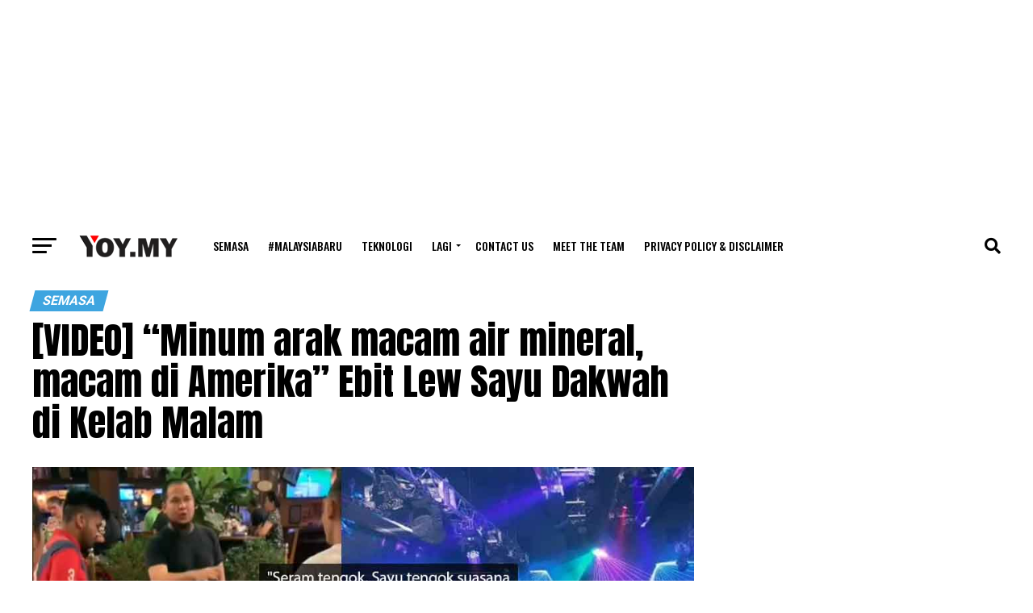

--- FILE ---
content_type: text/html; charset=UTF-8
request_url: https://www.yoy.my/ebit-lew-dakwah-kelab-malam/
body_size: 23776
content:
<!DOCTYPE html><html lang="en-US"><head><meta charset="UTF-8" ><meta name="viewport" id="viewport" content="width=device-width, initial-scale=1.0, maximum-scale=1.0, minimum-scale=1.0, user-scalable=no" /><link rel="shortcut icon" href="https://www.yoy.my/wp-content/uploads/2022/07/icon-1.png" /><link rel="pingback" href="https://www.yoy.my/xmlrpc.php" /><meta property="og:type" content="article" /><meta property="og:image" content="https://www.yoy.my/wp-content/uploads/2019/07/Ebit-Lew-Dakwah-Kelab-Malam.jpg" /><meta name="twitter:image" content="https://www.yoy.my/wp-content/uploads/2019/07/Ebit-Lew-Dakwah-Kelab-Malam.jpg" /><meta property="og:url" content="https://www.yoy.my/ebit-lew-dakwah-kelab-malam/" /><meta property="og:title" content="[VIDEO] &#8220;Minum arak macam air mineral, macam di Amerika&#8221; Ebit Lew Sayu Dakwah di Kelab Malam" /><meta property="og:description" content="Pendakwah terkenal, Ustaz Ebit Lew semlam berkongsi pengalamannya berdakwah di kelab malam di ibu negara. Beliau ternyata sedih dan sayu bila melihat anak muda Islam yang berpusu-pusu masuk kelab malam. Mari kita ikuti perkongsian Ustaz Ebit Lew. ________ Hanya mampu menangis. 1 pagi rasa sebak sedih sayu jer hati bila pergi dakwah di club. Penuh [&hellip;]" /><meta name="twitter:card" content="summary_large_image"><meta name="twitter:url" content="https://www.yoy.my/ebit-lew-dakwah-kelab-malam/"><meta name="twitter:title" content="[VIDEO] &#8220;Minum arak macam air mineral, macam di Amerika&#8221; Ebit Lew Sayu Dakwah di Kelab Malam"><meta name="twitter:description" content="Pendakwah terkenal, Ustaz Ebit Lew semlam berkongsi pengalamannya berdakwah di kelab malam di ibu negara. Beliau ternyata sedih dan sayu bila melihat anak muda Islam yang berpusu-pusu masuk kelab malam. Mari kita ikuti perkongsian Ustaz Ebit Lew. ________ Hanya mampu menangis. 1 pagi rasa sebak sedih sayu jer hati bila pergi dakwah di club. Penuh [&hellip;]"><meta name='robots' content='index, follow, max-image-preview:large, max-snippet:-1, max-video-preview:-1' /><title>[VIDEO] &quot;Minum arak macam air mineral, macam di Amerika&quot; Ebit Lew Sayu Dakwah di Kelab Malam</title><link rel="canonical" href="https://www.yoy.my/ebit-lew-dakwah-kelab-malam/" /><meta name="twitter:label1" content="Written by" /><meta name="twitter:data1" content="Haizatt Abdul" /><meta name="twitter:label2" content="Est. reading time" /><meta name="twitter:data2" content="2 minutes" /> <script type="application/ld+json" class="yoast-schema-graph">{"@context":"https://schema.org","@graph":[{"@type":"Article","@id":"https://www.yoy.my/ebit-lew-dakwah-kelab-malam/#article","isPartOf":{"@id":"https://www.yoy.my/ebit-lew-dakwah-kelab-malam/"},"author":{"name":"Haizatt Abdul","@id":"https://www.yoy.my/#/schema/person/4cd024c7daa3ba9658303adfc20e6682"},"headline":"[VIDEO] &#8220;Minum arak macam air mineral, macam di Amerika&#8221; Ebit Lew Sayu Dakwah di Kelab Malam","datePublished":"2019-07-10T03:02:34+00:00","dateModified":"2019-07-10T03:11:01+00:00","mainEntityOfPage":{"@id":"https://www.yoy.my/ebit-lew-dakwah-kelab-malam/"},"wordCount":416,"commentCount":0,"publisher":{"@id":"https://www.yoy.my/#organization"},"image":{"@id":"https://www.yoy.my/ebit-lew-dakwah-kelab-malam/#primaryimage"},"thumbnailUrl":"https://www.yoy.my/wp-content/uploads/2019/07/Ebit-Lew-Dakwah-Kelab-Malam.jpg","articleSection":["Semasa"],"inLanguage":"en-US","potentialAction":[{"@type":"CommentAction","name":"Comment","target":["https://www.yoy.my/ebit-lew-dakwah-kelab-malam/#respond"]}]},{"@type":"WebPage","@id":"https://www.yoy.my/ebit-lew-dakwah-kelab-malam/","url":"https://www.yoy.my/ebit-lew-dakwah-kelab-malam/","name":"[VIDEO] \"Minum arak macam air mineral, macam di Amerika\" Ebit Lew Sayu Dakwah di Kelab Malam","isPartOf":{"@id":"https://www.yoy.my/#website"},"primaryImageOfPage":{"@id":"https://www.yoy.my/ebit-lew-dakwah-kelab-malam/#primaryimage"},"image":{"@id":"https://www.yoy.my/ebit-lew-dakwah-kelab-malam/#primaryimage"},"thumbnailUrl":"https://www.yoy.my/wp-content/uploads/2019/07/Ebit-Lew-Dakwah-Kelab-Malam.jpg","datePublished":"2019-07-10T03:02:34+00:00","dateModified":"2019-07-10T03:11:01+00:00","breadcrumb":{"@id":"https://www.yoy.my/ebit-lew-dakwah-kelab-malam/#breadcrumb"},"inLanguage":"en-US","potentialAction":[{"@type":"ReadAction","target":["https://www.yoy.my/ebit-lew-dakwah-kelab-malam/"]}]},{"@type":"ImageObject","inLanguage":"en-US","@id":"https://www.yoy.my/ebit-lew-dakwah-kelab-malam/#primaryimage","url":"https://www.yoy.my/wp-content/uploads/2019/07/Ebit-Lew-Dakwah-Kelab-Malam.jpg","contentUrl":"https://www.yoy.my/wp-content/uploads/2019/07/Ebit-Lew-Dakwah-Kelab-Malam.jpg","width":1000,"height":539},{"@type":"BreadcrumbList","@id":"https://www.yoy.my/ebit-lew-dakwah-kelab-malam/#breadcrumb","itemListElement":[{"@type":"ListItem","position":1,"name":"Home","item":"https://www.yoy.my/"},{"@type":"ListItem","position":2,"name":"[VIDEO] &#8220;Minum arak macam air mineral, macam di Amerika&#8221; Ebit Lew Sayu Dakwah di Kelab Malam"}]},{"@type":"WebSite","@id":"https://www.yoy.my/#website","url":"https://www.yoy.my/","name":"YOY","description":"Terkini &amp; Trending","publisher":{"@id":"https://www.yoy.my/#organization"},"potentialAction":[{"@type":"SearchAction","target":{"@type":"EntryPoint","urlTemplate":"https://www.yoy.my/?s={search_term_string}"},"query-input":{"@type":"PropertyValueSpecification","valueRequired":true,"valueName":"search_term_string"}}],"inLanguage":"en-US"},{"@type":"Organization","@id":"https://www.yoy.my/#organization","name":"YOY","url":"https://www.yoy.my/","logo":{"@type":"ImageObject","inLanguage":"en-US","@id":"https://www.yoy.my/#/schema/logo/image/","url":"https://www.yoy.my/wp-content/uploads/2022/07/NEW-LOGO-YOYMY.png","contentUrl":"https://www.yoy.my/wp-content/uploads/2022/07/NEW-LOGO-YOYMY.png","width":612,"height":150,"caption":"YOY"},"image":{"@id":"https://www.yoy.my/#/schema/logo/image/"},"sameAs":["https://www.facebook.com/YOYnetwork1/"]},{"@type":"Person","@id":"https://www.yoy.my/#/schema/person/4cd024c7daa3ba9658303adfc20e6682","name":"Haizatt Abdul","image":{"@type":"ImageObject","inLanguage":"en-US","@id":"https://www.yoy.my/#/schema/person/image/","url":"https://secure.gravatar.com/avatar/529c3fd59fa8759a2334ace0088de2f702ac79c1bbbbb4a6c799c165d63c8a88?s=96&d=monsterid&r=g","contentUrl":"https://secure.gravatar.com/avatar/529c3fd59fa8759a2334ace0088de2f702ac79c1bbbbb4a6c799c165d63c8a88?s=96&d=monsterid&r=g","caption":"Haizatt Abdul"},"description":"\"Your favorite story, whatever it might be, was written for one reader.\" Brian Bloom, 5 to 7.","sameAs":["https://www.facebook.com/YOYnetwork1","https://instagram.com/haizattabdul"],"url":"https://www.yoy.my/author/admin/"}]}</script> <link rel='dns-prefetch' href='//fonts.googleapis.com' /><link rel="alternate" type="application/rss+xml" title="YOY &raquo; Feed" href="https://www.yoy.my/feed/" /><link rel="alternate" type="application/rss+xml" title="YOY &raquo; Comments Feed" href="https://www.yoy.my/comments/feed/" /><link rel="alternate" type="application/rss+xml" title="YOY &raquo; [VIDEO] &#8220;Minum arak macam air mineral, macam di Amerika&#8221; Ebit Lew Sayu Dakwah di Kelab Malam Comments Feed" href="https://www.yoy.my/ebit-lew-dakwah-kelab-malam/feed/" /><link rel="alternate" title="oEmbed (JSON)" type="application/json+oembed" href="https://www.yoy.my/wp-json/oembed/1.0/embed?url=https%3A%2F%2Fwww.yoy.my%2Febit-lew-dakwah-kelab-malam%2F" /><link rel="alternate" title="oEmbed (XML)" type="text/xml+oembed" href="https://www.yoy.my/wp-json/oembed/1.0/embed?url=https%3A%2F%2Fwww.yoy.my%2Febit-lew-dakwah-kelab-malam%2F&#038;format=xml" />
<script id="advads-ready" type="28b1a69c0112a00013410c06-text/javascript">window.advanced_ads_ready=function(e,a){a=a||"complete";var d=function(e){return"interactive"===a?"loading"!==e:"complete"===e};d(document.readyState)?e():document.addEventListener("readystatechange",(function(a){d(a.target.readyState)&&e()}),{once:"interactive"===a})},window.advanced_ads_ready_queue=window.advanced_ads_ready_queue||[];</script> <style id='wp-img-auto-sizes-contain-inline-css' type='text/css'>img:is([sizes=auto i],[sizes^="auto," i]){contain-intrinsic-size:3000px 1500px}
/*# sourceURL=wp-img-auto-sizes-contain-inline-css */</style><link data-optimized="2" rel="stylesheet" href="https://www.yoy.my/wp-content/litespeed/css/3c0cb56c0808c113d5219bf1a1e493f6.css?ver=58c68" /><style id='wp-emoji-styles-inline-css' type='text/css'>img.wp-smiley, img.emoji {
		display: inline !important;
		border: none !important;
		box-shadow: none !important;
		height: 1em !important;
		width: 1em !important;
		margin: 0 0.07em !important;
		vertical-align: -0.1em !important;
		background: none !important;
		padding: 0 !important;
	}
/*# sourceURL=wp-emoji-styles-inline-css */</style><style id='global-styles-inline-css' type='text/css'>:root{--wp--preset--aspect-ratio--square: 1;--wp--preset--aspect-ratio--4-3: 4/3;--wp--preset--aspect-ratio--3-4: 3/4;--wp--preset--aspect-ratio--3-2: 3/2;--wp--preset--aspect-ratio--2-3: 2/3;--wp--preset--aspect-ratio--16-9: 16/9;--wp--preset--aspect-ratio--9-16: 9/16;--wp--preset--color--black: #000000;--wp--preset--color--cyan-bluish-gray: #abb8c3;--wp--preset--color--white: #ffffff;--wp--preset--color--pale-pink: #f78da7;--wp--preset--color--vivid-red: #cf2e2e;--wp--preset--color--luminous-vivid-orange: #ff6900;--wp--preset--color--luminous-vivid-amber: #fcb900;--wp--preset--color--light-green-cyan: #7bdcb5;--wp--preset--color--vivid-green-cyan: #00d084;--wp--preset--color--pale-cyan-blue: #8ed1fc;--wp--preset--color--vivid-cyan-blue: #0693e3;--wp--preset--color--vivid-purple: #9b51e0;--wp--preset--gradient--vivid-cyan-blue-to-vivid-purple: linear-gradient(135deg,rgb(6,147,227) 0%,rgb(155,81,224) 100%);--wp--preset--gradient--light-green-cyan-to-vivid-green-cyan: linear-gradient(135deg,rgb(122,220,180) 0%,rgb(0,208,130) 100%);--wp--preset--gradient--luminous-vivid-amber-to-luminous-vivid-orange: linear-gradient(135deg,rgb(252,185,0) 0%,rgb(255,105,0) 100%);--wp--preset--gradient--luminous-vivid-orange-to-vivid-red: linear-gradient(135deg,rgb(255,105,0) 0%,rgb(207,46,46) 100%);--wp--preset--gradient--very-light-gray-to-cyan-bluish-gray: linear-gradient(135deg,rgb(238,238,238) 0%,rgb(169,184,195) 100%);--wp--preset--gradient--cool-to-warm-spectrum: linear-gradient(135deg,rgb(74,234,220) 0%,rgb(151,120,209) 20%,rgb(207,42,186) 40%,rgb(238,44,130) 60%,rgb(251,105,98) 80%,rgb(254,248,76) 100%);--wp--preset--gradient--blush-light-purple: linear-gradient(135deg,rgb(255,206,236) 0%,rgb(152,150,240) 100%);--wp--preset--gradient--blush-bordeaux: linear-gradient(135deg,rgb(254,205,165) 0%,rgb(254,45,45) 50%,rgb(107,0,62) 100%);--wp--preset--gradient--luminous-dusk: linear-gradient(135deg,rgb(255,203,112) 0%,rgb(199,81,192) 50%,rgb(65,88,208) 100%);--wp--preset--gradient--pale-ocean: linear-gradient(135deg,rgb(255,245,203) 0%,rgb(182,227,212) 50%,rgb(51,167,181) 100%);--wp--preset--gradient--electric-grass: linear-gradient(135deg,rgb(202,248,128) 0%,rgb(113,206,126) 100%);--wp--preset--gradient--midnight: linear-gradient(135deg,rgb(2,3,129) 0%,rgb(40,116,252) 100%);--wp--preset--font-size--small: 13px;--wp--preset--font-size--medium: 20px;--wp--preset--font-size--large: 36px;--wp--preset--font-size--x-large: 42px;--wp--preset--spacing--20: 0.44rem;--wp--preset--spacing--30: 0.67rem;--wp--preset--spacing--40: 1rem;--wp--preset--spacing--50: 1.5rem;--wp--preset--spacing--60: 2.25rem;--wp--preset--spacing--70: 3.38rem;--wp--preset--spacing--80: 5.06rem;--wp--preset--shadow--natural: 6px 6px 9px rgba(0, 0, 0, 0.2);--wp--preset--shadow--deep: 12px 12px 50px rgba(0, 0, 0, 0.4);--wp--preset--shadow--sharp: 6px 6px 0px rgba(0, 0, 0, 0.2);--wp--preset--shadow--outlined: 6px 6px 0px -3px rgb(255, 255, 255), 6px 6px rgb(0, 0, 0);--wp--preset--shadow--crisp: 6px 6px 0px rgb(0, 0, 0);}:where(.is-layout-flex){gap: 0.5em;}:where(.is-layout-grid){gap: 0.5em;}body .is-layout-flex{display: flex;}.is-layout-flex{flex-wrap: wrap;align-items: center;}.is-layout-flex > :is(*, div){margin: 0;}body .is-layout-grid{display: grid;}.is-layout-grid > :is(*, div){margin: 0;}:where(.wp-block-columns.is-layout-flex){gap: 2em;}:where(.wp-block-columns.is-layout-grid){gap: 2em;}:where(.wp-block-post-template.is-layout-flex){gap: 1.25em;}:where(.wp-block-post-template.is-layout-grid){gap: 1.25em;}.has-black-color{color: var(--wp--preset--color--black) !important;}.has-cyan-bluish-gray-color{color: var(--wp--preset--color--cyan-bluish-gray) !important;}.has-white-color{color: var(--wp--preset--color--white) !important;}.has-pale-pink-color{color: var(--wp--preset--color--pale-pink) !important;}.has-vivid-red-color{color: var(--wp--preset--color--vivid-red) !important;}.has-luminous-vivid-orange-color{color: var(--wp--preset--color--luminous-vivid-orange) !important;}.has-luminous-vivid-amber-color{color: var(--wp--preset--color--luminous-vivid-amber) !important;}.has-light-green-cyan-color{color: var(--wp--preset--color--light-green-cyan) !important;}.has-vivid-green-cyan-color{color: var(--wp--preset--color--vivid-green-cyan) !important;}.has-pale-cyan-blue-color{color: var(--wp--preset--color--pale-cyan-blue) !important;}.has-vivid-cyan-blue-color{color: var(--wp--preset--color--vivid-cyan-blue) !important;}.has-vivid-purple-color{color: var(--wp--preset--color--vivid-purple) !important;}.has-black-background-color{background-color: var(--wp--preset--color--black) !important;}.has-cyan-bluish-gray-background-color{background-color: var(--wp--preset--color--cyan-bluish-gray) !important;}.has-white-background-color{background-color: var(--wp--preset--color--white) !important;}.has-pale-pink-background-color{background-color: var(--wp--preset--color--pale-pink) !important;}.has-vivid-red-background-color{background-color: var(--wp--preset--color--vivid-red) !important;}.has-luminous-vivid-orange-background-color{background-color: var(--wp--preset--color--luminous-vivid-orange) !important;}.has-luminous-vivid-amber-background-color{background-color: var(--wp--preset--color--luminous-vivid-amber) !important;}.has-light-green-cyan-background-color{background-color: var(--wp--preset--color--light-green-cyan) !important;}.has-vivid-green-cyan-background-color{background-color: var(--wp--preset--color--vivid-green-cyan) !important;}.has-pale-cyan-blue-background-color{background-color: var(--wp--preset--color--pale-cyan-blue) !important;}.has-vivid-cyan-blue-background-color{background-color: var(--wp--preset--color--vivid-cyan-blue) !important;}.has-vivid-purple-background-color{background-color: var(--wp--preset--color--vivid-purple) !important;}.has-black-border-color{border-color: var(--wp--preset--color--black) !important;}.has-cyan-bluish-gray-border-color{border-color: var(--wp--preset--color--cyan-bluish-gray) !important;}.has-white-border-color{border-color: var(--wp--preset--color--white) !important;}.has-pale-pink-border-color{border-color: var(--wp--preset--color--pale-pink) !important;}.has-vivid-red-border-color{border-color: var(--wp--preset--color--vivid-red) !important;}.has-luminous-vivid-orange-border-color{border-color: var(--wp--preset--color--luminous-vivid-orange) !important;}.has-luminous-vivid-amber-border-color{border-color: var(--wp--preset--color--luminous-vivid-amber) !important;}.has-light-green-cyan-border-color{border-color: var(--wp--preset--color--light-green-cyan) !important;}.has-vivid-green-cyan-border-color{border-color: var(--wp--preset--color--vivid-green-cyan) !important;}.has-pale-cyan-blue-border-color{border-color: var(--wp--preset--color--pale-cyan-blue) !important;}.has-vivid-cyan-blue-border-color{border-color: var(--wp--preset--color--vivid-cyan-blue) !important;}.has-vivid-purple-border-color{border-color: var(--wp--preset--color--vivid-purple) !important;}.has-vivid-cyan-blue-to-vivid-purple-gradient-background{background: var(--wp--preset--gradient--vivid-cyan-blue-to-vivid-purple) !important;}.has-light-green-cyan-to-vivid-green-cyan-gradient-background{background: var(--wp--preset--gradient--light-green-cyan-to-vivid-green-cyan) !important;}.has-luminous-vivid-amber-to-luminous-vivid-orange-gradient-background{background: var(--wp--preset--gradient--luminous-vivid-amber-to-luminous-vivid-orange) !important;}.has-luminous-vivid-orange-to-vivid-red-gradient-background{background: var(--wp--preset--gradient--luminous-vivid-orange-to-vivid-red) !important;}.has-very-light-gray-to-cyan-bluish-gray-gradient-background{background: var(--wp--preset--gradient--very-light-gray-to-cyan-bluish-gray) !important;}.has-cool-to-warm-spectrum-gradient-background{background: var(--wp--preset--gradient--cool-to-warm-spectrum) !important;}.has-blush-light-purple-gradient-background{background: var(--wp--preset--gradient--blush-light-purple) !important;}.has-blush-bordeaux-gradient-background{background: var(--wp--preset--gradient--blush-bordeaux) !important;}.has-luminous-dusk-gradient-background{background: var(--wp--preset--gradient--luminous-dusk) !important;}.has-pale-ocean-gradient-background{background: var(--wp--preset--gradient--pale-ocean) !important;}.has-electric-grass-gradient-background{background: var(--wp--preset--gradient--electric-grass) !important;}.has-midnight-gradient-background{background: var(--wp--preset--gradient--midnight) !important;}.has-small-font-size{font-size: var(--wp--preset--font-size--small) !important;}.has-medium-font-size{font-size: var(--wp--preset--font-size--medium) !important;}.has-large-font-size{font-size: var(--wp--preset--font-size--large) !important;}.has-x-large-font-size{font-size: var(--wp--preset--font-size--x-large) !important;}
/*# sourceURL=global-styles-inline-css */</style><style id='classic-theme-styles-inline-css' type='text/css'>/*! This file is auto-generated */
.wp-block-button__link{color:#fff;background-color:#32373c;border-radius:9999px;box-shadow:none;text-decoration:none;padding:calc(.667em + 2px) calc(1.333em + 2px);font-size:1.125em}.wp-block-file__button{background:#32373c;color:#fff;text-decoration:none}
/*# sourceURL=/wp-includes/css/classic-themes.min.css */</style><style id='theiaPostSlider-inline-css' type='text/css'>.theiaPostSlider_nav.fontTheme ._title,
				.theiaPostSlider_nav.fontTheme ._text {
					line-height: 48px;
				}
	
				.theiaPostSlider_nav.fontTheme ._button,
				.theiaPostSlider_nav.fontTheme ._button svg {
					color: #f08100;
					fill: #f08100;
				}
	
				.theiaPostSlider_nav.fontTheme ._button ._2 span {
					font-size: 48px;
					line-height: 48px;
				}
	
				.theiaPostSlider_nav.fontTheme ._button ._2 svg {
					width: 48px;
				}
	
				.theiaPostSlider_nav.fontTheme ._button:hover,
				.theiaPostSlider_nav.fontTheme ._button:focus,
				.theiaPostSlider_nav.fontTheme ._button:hover svg,
				.theiaPostSlider_nav.fontTheme ._button:focus svg {
					color: #ffa338;
					fill: #ffa338;
				}
	
				.theiaPostSlider_nav.fontTheme ._disabled,				 
                .theiaPostSlider_nav.fontTheme ._disabled svg {
					color: #777777 !important;
					fill: #777777 !important;
				}
			
/*# sourceURL=theiaPostSlider-inline-css */</style><style id='mvp-custom-style-inline-css' type='text/css'>#mvp-wallpaper {
	background: url() no-repeat 50% 0;
	}

#mvp-foot-copy a {
	color: #3ea5e0;
	}

#mvp-content-main p a,
#mvp-content-main ul a,
#mvp-content-main ol a,
.mvp-post-add-main p a,
.mvp-post-add-main ul a,
.mvp-post-add-main ol a {
	box-shadow: inset 0 -4px 0 #3ea5e0;
	}

#mvp-content-main p a:hover,
#mvp-content-main ul a:hover,
#mvp-content-main ol a:hover,
.mvp-post-add-main p a:hover,
.mvp-post-add-main ul a:hover,
.mvp-post-add-main ol a:hover {
	background: #3ea5e0;
	}

a,
a:visited,
.post-info-name a,
.woocommerce .woocommerce-breadcrumb a {
	color: #3ea5e0;
	}

#mvp-side-wrap a:hover {
	color: #3ea5e0;
	}

.mvp-fly-top:hover,
.mvp-vid-box-wrap,
ul.mvp-soc-mob-list li.mvp-soc-mob-com {
	background: #3ea5e0;
	}

nav.mvp-fly-nav-menu ul li.menu-item-has-children:after,
.mvp-feat1-left-wrap span.mvp-cd-cat,
.mvp-widget-feat1-top-story span.mvp-cd-cat,
.mvp-widget-feat2-left-cont span.mvp-cd-cat,
.mvp-widget-dark-feat span.mvp-cd-cat,
.mvp-widget-dark-sub span.mvp-cd-cat,
.mvp-vid-wide-text span.mvp-cd-cat,
.mvp-feat2-top-text span.mvp-cd-cat,
.mvp-feat3-main-story span.mvp-cd-cat,
.mvp-feat3-sub-text span.mvp-cd-cat,
.mvp-feat4-main-text span.mvp-cd-cat,
.woocommerce-message:before,
.woocommerce-info:before,
.woocommerce-message:before {
	color: #3ea5e0;
	}

#searchform input,
.mvp-authors-name {
	border-bottom: 1px solid #3ea5e0;
	}

.mvp-fly-top:hover {
	border-top: 1px solid #3ea5e0;
	border-left: 1px solid #3ea5e0;
	border-bottom: 1px solid #3ea5e0;
	}

.woocommerce .widget_price_filter .ui-slider .ui-slider-handle,
.woocommerce #respond input#submit.alt,
.woocommerce a.button.alt,
.woocommerce button.button.alt,
.woocommerce input.button.alt,
.woocommerce #respond input#submit.alt:hover,
.woocommerce a.button.alt:hover,
.woocommerce button.button.alt:hover,
.woocommerce input.button.alt:hover {
	background-color: #3ea5e0;
	}

.woocommerce-error,
.woocommerce-info,
.woocommerce-message {
	border-top-color: #3ea5e0;
	}

ul.mvp-feat1-list-buts li.active span.mvp-feat1-list-but,
span.mvp-widget-home-title,
span.mvp-post-cat,
span.mvp-feat1-pop-head {
	background: #3ea5e0;
	}

.woocommerce span.onsale {
	background-color: #3ea5e0;
	}

.mvp-widget-feat2-side-more-but,
.woocommerce .star-rating span:before,
span.mvp-prev-next-label,
.mvp-cat-date-wrap .sticky {
	color: #3ea5e0 !important;
	}

#mvp-main-nav-top,
#mvp-fly-wrap,
.mvp-soc-mob-right,
#mvp-main-nav-small-cont {
	background: #000000;
	}

#mvp-main-nav-small .mvp-fly-but-wrap span,
#mvp-main-nav-small .mvp-search-but-wrap span,
.mvp-nav-top-left .mvp-fly-but-wrap span,
#mvp-fly-wrap .mvp-fly-but-wrap span {
	background: #555555;
	}

.mvp-nav-top-right .mvp-nav-search-but,
span.mvp-fly-soc-head,
.mvp-soc-mob-right i,
#mvp-main-nav-small span.mvp-nav-search-but,
#mvp-main-nav-small .mvp-nav-menu ul li a  {
	color: #555555;
	}

#mvp-main-nav-small .mvp-nav-menu ul li.menu-item-has-children a:after {
	border-color: #555555 transparent transparent transparent;
	}

#mvp-nav-top-wrap span.mvp-nav-search-but:hover,
#mvp-main-nav-small span.mvp-nav-search-but:hover {
	color: #3ea5e0;
	}

#mvp-nav-top-wrap .mvp-fly-but-wrap:hover span,
#mvp-main-nav-small .mvp-fly-but-wrap:hover span,
span.mvp-woo-cart-num:hover {
	background: #3ea5e0;
	}

#mvp-main-nav-bot-cont {
	background: #ffffff;
	}

#mvp-nav-bot-wrap .mvp-fly-but-wrap span,
#mvp-nav-bot-wrap .mvp-search-but-wrap span {
	background: #000000;
	}

#mvp-nav-bot-wrap span.mvp-nav-search-but,
#mvp-nav-bot-wrap .mvp-nav-menu ul li a {
	color: #000000;
	}

#mvp-nav-bot-wrap .mvp-nav-menu ul li.menu-item-has-children a:after {
	border-color: #000000 transparent transparent transparent;
	}

.mvp-nav-menu ul li:hover a {
	border-bottom: 5px solid #3ea5e0;
	}

#mvp-nav-bot-wrap .mvp-fly-but-wrap:hover span {
	background: #3ea5e0;
	}

#mvp-nav-bot-wrap span.mvp-nav-search-but:hover {
	color: #3ea5e0;
	}

body,
.mvp-feat1-feat-text p,
.mvp-feat2-top-text p,
.mvp-feat3-main-text p,
.mvp-feat3-sub-text p,
#searchform input,
.mvp-author-info-text,
span.mvp-post-excerpt,
.mvp-nav-menu ul li ul.sub-menu li a,
nav.mvp-fly-nav-menu ul li a,
.mvp-ad-label,
span.mvp-feat-caption,
.mvp-post-tags a,
.mvp-post-tags a:visited,
span.mvp-author-box-name a,
#mvp-author-box-text p,
.mvp-post-gallery-text p,
ul.mvp-soc-mob-list li span,
#comments,
h3#reply-title,
h2.comments,
#mvp-foot-copy p,
span.mvp-fly-soc-head,
.mvp-post-tags-header,
span.mvp-prev-next-label,
span.mvp-post-add-link-but,
#mvp-comments-button a,
#mvp-comments-button span.mvp-comment-but-text,
.woocommerce ul.product_list_widget span.product-title,
.woocommerce ul.product_list_widget li a,
.woocommerce #reviews #comments ol.commentlist li .comment-text p.meta,
.woocommerce div.product p.price,
.woocommerce div.product p.price ins,
.woocommerce div.product p.price del,
.woocommerce ul.products li.product .price del,
.woocommerce ul.products li.product .price ins,
.woocommerce ul.products li.product .price,
.woocommerce #respond input#submit,
.woocommerce a.button,
.woocommerce button.button,
.woocommerce input.button,
.woocommerce .widget_price_filter .price_slider_amount .button,
.woocommerce span.onsale,
.woocommerce-review-link,
#woo-content p.woocommerce-result-count,
.woocommerce div.product .woocommerce-tabs ul.tabs li a,
a.mvp-inf-more-but,
span.mvp-cont-read-but,
span.mvp-cd-cat,
span.mvp-cd-date,
.mvp-feat4-main-text p,
span.mvp-woo-cart-num,
span.mvp-widget-home-title2,
.wp-caption,
#mvp-content-main p.wp-caption-text,
.gallery-caption,
.mvp-post-add-main p.wp-caption-text,
#bbpress-forums,
#bbpress-forums p,
.protected-post-form input,
#mvp-feat6-text p {
	font-family: 'Roboto', sans-serif;
	font-display: swap;
	}

.mvp-blog-story-text p,
span.mvp-author-page-desc,
#mvp-404 p,
.mvp-widget-feat1-bot-text p,
.mvp-widget-feat2-left-text p,
.mvp-flex-story-text p,
.mvp-search-text p,
#mvp-content-main p,
.mvp-post-add-main p,
#mvp-content-main ul li,
#mvp-content-main ol li,
.rwp-summary,
.rwp-u-review__comment,
.mvp-feat5-mid-main-text p,
.mvp-feat5-small-main-text p,
#mvp-content-main .wp-block-button__link,
.wp-block-audio figcaption,
.wp-block-video figcaption,
.wp-block-embed figcaption,
.wp-block-verse pre,
pre.wp-block-verse {
	font-family: 'PT Serif', sans-serif;
	font-display: swap;
	}

.mvp-nav-menu ul li a,
#mvp-foot-menu ul li a {
	font-family: 'Oswald', sans-serif;
	font-display: swap;
	}


.mvp-feat1-sub-text h2,
.mvp-feat1-pop-text h2,
.mvp-feat1-list-text h2,
.mvp-widget-feat1-top-text h2,
.mvp-widget-feat1-bot-text h2,
.mvp-widget-dark-feat-text h2,
.mvp-widget-dark-sub-text h2,
.mvp-widget-feat2-left-text h2,
.mvp-widget-feat2-right-text h2,
.mvp-blog-story-text h2,
.mvp-flex-story-text h2,
.mvp-vid-wide-more-text p,
.mvp-prev-next-text p,
.mvp-related-text,
.mvp-post-more-text p,
h2.mvp-authors-latest a,
.mvp-feat2-bot-text h2,
.mvp-feat3-sub-text h2,
.mvp-feat3-main-text h2,
.mvp-feat4-main-text h2,
.mvp-feat5-text h2,
.mvp-feat5-mid-main-text h2,
.mvp-feat5-small-main-text h2,
.mvp-feat5-mid-sub-text h2,
#mvp-feat6-text h2,
.alp-related-posts-wrapper .alp-related-post .post-title {
	font-family: 'Oswald', sans-serif;
	font-display: swap;
	}

.mvp-feat2-top-text h2,
.mvp-feat1-feat-text h2,
h1.mvp-post-title,
h1.mvp-post-title-wide,
.mvp-drop-nav-title h4,
#mvp-content-main blockquote p,
.mvp-post-add-main blockquote p,
#mvp-content-main p.has-large-font-size,
#mvp-404 h1,
#woo-content h1.page-title,
.woocommerce div.product .product_title,
.woocommerce ul.products li.product h3,
.alp-related-posts .current .post-title {
	font-family: 'Oswald', sans-serif;
	font-display: swap;
	}

span.mvp-feat1-pop-head,
.mvp-feat1-pop-text:before,
span.mvp-feat1-list-but,
span.mvp-widget-home-title,
.mvp-widget-feat2-side-more,
span.mvp-post-cat,
span.mvp-page-head,
h1.mvp-author-top-head,
.mvp-authors-name,
#mvp-content-main h1,
#mvp-content-main h2,
#mvp-content-main h3,
#mvp-content-main h4,
#mvp-content-main h5,
#mvp-content-main h6,
.woocommerce .related h2,
.woocommerce div.product .woocommerce-tabs .panel h2,
.woocommerce div.product .product_title,
.mvp-feat5-side-list .mvp-feat1-list-img:after {
	font-family: 'Roboto', sans-serif;
	font-display: swap;
	}

	

	#mvp-main-nav-top {
		background: #fff;
		padding: 15px 0 0;
		}
	#mvp-fly-wrap,
	.mvp-soc-mob-right,
	#mvp-main-nav-small-cont {
		background: #fff;
		}
	#mvp-main-nav-small .mvp-fly-but-wrap span,
	#mvp-main-nav-small .mvp-search-but-wrap span,
	.mvp-nav-top-left .mvp-fly-but-wrap span,
	#mvp-fly-wrap .mvp-fly-but-wrap span {
		background: #000;
		}
	.mvp-nav-top-right .mvp-nav-search-but,
	span.mvp-fly-soc-head,
	.mvp-soc-mob-right i,
	#mvp-main-nav-small span.mvp-nav-search-but,
	#mvp-main-nav-small .mvp-nav-menu ul li a  {
		color: #000;
		}
	#mvp-main-nav-small .mvp-nav-menu ul li.menu-item-has-children a:after {
		border-color: #000 transparent transparent transparent;
		}
	.mvp-feat1-feat-text h2,
	h1.mvp-post-title,
	.mvp-feat2-top-text h2,
	.mvp-feat3-main-text h2,
	#mvp-content-main blockquote p,
	.mvp-post-add-main blockquote p {
		font-family: 'Anton', sans-serif;
		font-weight: 400;
		letter-spacing: normal;
		}
	.mvp-feat1-feat-text h2,
	.mvp-feat2-top-text h2,
	.mvp-feat3-main-text h2 {
		line-height: 1;
		text-transform: uppercase;
		}
		

	span.mvp-nav-soc-but,
	ul.mvp-fly-soc-list li a,
	span.mvp-woo-cart-num {
		background: rgba(0,0,0,.8);
		}
	span.mvp-woo-cart-icon {
		color: rgba(0,0,0,.8);
		}
	nav.mvp-fly-nav-menu ul li,
	nav.mvp-fly-nav-menu ul li ul.sub-menu {
		border-top: 1px solid rgba(0,0,0,.1);
		}
	nav.mvp-fly-nav-menu ul li a {
		color: #000;
		}
	.mvp-drop-nav-title h4 {
		color: #000;
		}
		

	#mvp-main-body-wrap {
		padding-top: 20px;
		}
	#mvp-feat2-wrap,
	#mvp-feat4-wrap,
	#mvp-post-feat-img-wide,
	#mvp-vid-wide-wrap {
		margin-top: -20px;
		}
	@media screen and (max-width: 479px) {
		#mvp-main-body-wrap {
			padding-top: 15px;
			}
		#mvp-feat2-wrap,
		#mvp-feat4-wrap,
		#mvp-post-feat-img-wide,
		#mvp-vid-wide-wrap {
			margin-top: -15px;
			}
		}
		

	.mvp-nav-links {
		display: none;
		}
		

	@media screen and (max-width: 479px) {
		.single #mvp-content-body-top {
			max-height: 400px;
			}
		.single .mvp-cont-read-but-wrap {
			display: inline;
			}
		}
		

	.alp-advert {
		display: none;
	}
	.alp-related-posts-wrapper .alp-related-posts .current {
		margin: 0 0 10px;
	}
		
/*# sourceURL=mvp-custom-style-inline-css */</style><link rel='stylesheet' id='mvp-fonts-css' href='//fonts.googleapis.com/css?family=Roboto%3A300%2C400%2C700%2C900%7COswald%3A400%2C700%7CAdvent+Pro%3A700%7COpen+Sans%3A700%7CAnton%3A400Oswald%3A100%2C200%2C300%2C400%2C500%2C600%2C700%2C800%2C900%7COswald%3A100%2C200%2C300%2C400%2C500%2C600%2C700%2C800%2C900%7CRoboto%3A100%2C200%2C300%2C400%2C500%2C600%2C700%2C800%2C900%7CRoboto%3A100%2C200%2C300%2C400%2C500%2C600%2C700%2C800%2C900%7CPT+Serif%3A100%2C200%2C300%2C400%2C500%2C600%2C700%2C800%2C900%7COswald%3A100%2C200%2C300%2C400%2C500%2C600%2C700%2C800%2C900%26subset%3Dlatin%2Clatin-ext%2Ccyrillic%2Ccyrillic-ext%2Cgreek-ext%2Cgreek%2Cvietnamese%26display%3Dswap' type='text/css' media='all' /> <script type="28b1a69c0112a00013410c06-text/javascript" src="https://www.yoy.my/wp-includes/js/jquery/jquery.min.js?ver=3.7.1" id="jquery-core-js"></script> <script data-optimized="1" type="28b1a69c0112a00013410c06-text/javascript" src="https://www.yoy.my/wp-content/litespeed/js/763e0b7596a7df25c3e2f557fd04fcff.js?ver=7a5f2" id="jquery-migrate-js"></script> <script data-optimized="1" type="28b1a69c0112a00013410c06-text/javascript" src="https://www.yoy.my/wp-content/litespeed/js/231ffa1ee2920d784a5045115e810ca8.js?ver=24fd7" id="history.js-js"></script> <script data-optimized="1" type="28b1a69c0112a00013410c06-text/javascript" src="https://www.yoy.my/wp-content/litespeed/js/edcda3de5f5b96968cca2b6eb8b77aa5.js?ver=0da65" id="async.js-js"></script> <script data-optimized="1" type="28b1a69c0112a00013410c06-text/javascript" src="https://www.yoy.my/wp-content/litespeed/js/a52ccec99bea9f34085ae47d1acacde2.js?ver=b9e76" id="theiaPostSlider/theiaPostSlider.js-js"></script> <script data-optimized="1" type="28b1a69c0112a00013410c06-text/javascript" src="https://www.yoy.my/wp-content/litespeed/js/286b4db18f4cfe193ca9dabaa49bc86c.js?ver=acc6b" id="theiaPostSlider/main.js-js"></script> <script data-optimized="1" type="28b1a69c0112a00013410c06-text/javascript" src="https://www.yoy.my/wp-content/litespeed/js/40bf3cb74deda3ba4babc085d37b7c9f.js?ver=0e961" id="theiaPostSlider/transition.js-js"></script> <script type="28b1a69c0112a00013410c06-text/javascript" id="url-shortify-js-extra">/*  */
var usParams = {"ajaxurl":"https://www.yoy.my/wp-admin/admin-ajax.php"};
//# sourceURL=url-shortify-js-extra
/*  */</script> <script data-optimized="1" type="28b1a69c0112a00013410c06-text/javascript" src="https://www.yoy.my/wp-content/litespeed/js/3a71fd4cd8707bcc5cec5f7573353090.js?ver=405f6" id="url-shortify-js"></script> <link rel="https://api.w.org/" href="https://www.yoy.my/wp-json/" /><link rel="alternate" title="JSON" type="application/json" href="https://www.yoy.my/wp-json/wp/v2/posts/9944" /><link rel="EditURI" type="application/rsd+xml" title="RSD" href="https://www.yoy.my/xmlrpc.php?rsd" /><meta name="generator" content="WordPress 6.9" /><link rel='shortlink' href='https://www.yoy.my/?p=9944' /><link rel="shortcut icon" href="https://www.yoy.my/wp-content/uploads/2022/08/YOY-GROUP-LOGO-1.png" /><link rel="icon" href="https://www.yoy.my/wp-content/uploads/2022/08/YOY-GROUP-LOGO-1-1.png" type="image/png"/><link rel="apple-touch-icon" href="https://www.yoy.my/wp-content/uploads/2022/08/YOY-GROUP-LOGO-1-2.png" /><link rel="icon" href="https://www.yoy.my/wp-content/uploads/2022/08/YOY-GROUP-LOGO-1.png" type="image/gif"/> <script data-ad-client="ca-pub-6506107104418221" async src="https://pagead2.googlesyndication.com/pagead/js/adsbygoogle.js" type="28b1a69c0112a00013410c06-text/javascript"></script> <script async="async" type="28b1a69c0112a00013410c06-text/javascript" src="https://cdn.innity.net/admanager-async.js"></script> <script type="28b1a69c0112a00013410c06-text/javascript">var innity_adZoneAsync = innity_adZoneAsync || {}; 
innity_adZoneAsync.q = innity_adZoneAsync.q || [];</script> <div id="div-ad-innity-84625/0"> <script type="28b1a69c0112a00013410c06-text/javascript">innity_adZoneAsync.q.push(function (){innity_adZoneAsync.display("43b9787b8a0cd00a8115c14b2b7c3a27", "84625", {"target": "div-ad-innity-84625/0","origin": "MY"});});</script> </div><div id="div-ad-innity-84626/0"> <script type="28b1a69c0112a00013410c06-text/javascript">innity_adZoneAsync.q.push(function (){innity_adZoneAsync.display("43b9787b8a0cd00a8115c14b2b7c3a27", "84626", {"target": "div-ad-innity-84626/0","origin": "MY"});});</script> </div> <script async src="https://www.googletagmanager.com/gtag/js?id=UA-74198670-1" type="28b1a69c0112a00013410c06-text/javascript"></script> <script type="28b1a69c0112a00013410c06-text/javascript">window.dataLayer = window.dataLayer || [];
  function gtag(){dataLayer.push(arguments);}
  gtag('js', new Date());

  gtag('config', 'UA-74198670-1');</script> <script async src="https://pagead2.googlesyndication.com/pagead/js/adsbygoogle.js?client=ca-pub-6506107104418221" crossorigin="anonymous" type="28b1a69c0112a00013410c06-text/javascript"></script><style>.shorten_url { 
	   padding: 10px 10px 10px 10px ; 
	   border: 1px solid #AAAAAA ; 
	   background-color: #EEEEEE ;
}</style></head><body class="wp-singular post-template-default single single-post postid-9944 single-format-standard wp-custom-logo wp-embed-responsive wp-theme-zox-news theiaPostSlider_body aa-prefix-advads-"><div id="mvp-fly-wrap"><div id="mvp-fly-menu-top" class="left relative"><div class="mvp-fly-top-out left relative"><div class="mvp-fly-top-in"><div id="mvp-fly-logo" class="left relative">
<a href="https://www.yoy.my/"><img src="https://www.yoy.my/wp-content/uploads/2022/07/Logo-Small.png" alt="YOY" data-rjs="2" /></a></div></div><div class="mvp-fly-but-wrap mvp-fly-but-menu mvp-fly-but-click">
<span></span>
<span></span>
<span></span>
<span></span></div></div></div><div id="mvp-fly-menu-wrap"><nav class="mvp-fly-nav-menu left relative"><div class="menu-home-menu-container"><ul id="menu-home-menu" class="menu"><li id="menu-item-5194" class="menu-item menu-item-type-taxonomy menu-item-object-category current-post-ancestor current-menu-parent current-post-parent menu-item-5194"><a href="https://www.yoy.my/category/informasi/semasa/">Semasa</a></li><li id="menu-item-1968" class="menu-item menu-item-type-taxonomy menu-item-object-category menu-item-1968"><a href="https://www.yoy.my/category/malaysiabaru/">#MalaysiaBaru</a></li><li id="menu-item-718" class="menu-item menu-item-type-taxonomy menu-item-object-category menu-item-718"><a href="https://www.yoy.my/category/tech/">Teknologi</a></li><li id="menu-item-5196" class="menu-item menu-item-type-custom menu-item-object-custom menu-item-has-children menu-item-5196"><a>Lagi</a><ul class="sub-menu"><li id="menu-item-763" class="menu-item menu-item-type-taxonomy menu-item-object-category menu-item-has-children menu-item-763"><a href="https://www.yoy.my/category/hiburan/">Hiburan</a><ul class="sub-menu"><li id="menu-item-901" class="menu-item menu-item-type-taxonomy menu-item-object-category menu-item-901"><a href="https://www.yoy.my/category/hiburan/filem/">Filem</a></li><li id="menu-item-902" class="menu-item menu-item-type-taxonomy menu-item-object-category menu-item-902"><a href="https://www.yoy.my/category/hiburan/tv-series/">Siri TV</a></li><li id="menu-item-2149" class="menu-item menu-item-type-taxonomy menu-item-object-category menu-item-2149"><a href="https://www.yoy.my/category/hiburan/muzik/">Muzik</a></li></ul></li><li id="menu-item-5191" class="menu-item menu-item-type-taxonomy menu-item-object-category current-post-ancestor menu-item-has-children menu-item-5191"><a href="https://www.yoy.my/category/informasi/">Informasi</a><ul class="sub-menu"><li id="menu-item-5193" class="menu-item menu-item-type-taxonomy menu-item-object-category menu-item-5193"><a href="https://www.yoy.my/category/informasi/keluarga/">Keluarga</a></li><li id="menu-item-5192" class="menu-item menu-item-type-taxonomy menu-item-object-category menu-item-5192"><a href="https://www.yoy.my/category/simpanduit/">#SimpanDuit</a></li><li id="menu-item-5195" class="menu-item menu-item-type-taxonomy menu-item-object-category menu-item-5195"><a href="https://www.yoy.my/category/informasi/kesihatan/">Kesihatan</a></li></ul></li></ul></li><li id="menu-item-26511" class="menu-item menu-item-type-post_type menu-item-object-page menu-item-26511"><a href="https://www.yoy.my/contact-us/">Contact Us</a></li><li id="menu-item-56626" class="menu-item menu-item-type-post_type menu-item-object-page menu-item-56626"><a href="https://www.yoy.my/about/about-us/">Meet The Team</a></li><li id="menu-item-58810" class="menu-item menu-item-type-post_type menu-item-object-page menu-item-privacy-policy menu-item-58810"><a rel="privacy-policy" href="https://www.yoy.my/disclaimer/">Privacy Policy &#038; Disclaimer</a></li></ul></div></nav></div><div id="mvp-fly-soc-wrap">
<span class="mvp-fly-soc-head">Connect with us</span><ul class="mvp-fly-soc-list left relative"><li><a href="https://www.facebook.com/YOYnetwork1/" target="_blank" class="fab fa-facebook-f"></a></li><li><a href="https://twitter.com/YOYnetwork" target="_blank" class="fab fa-twitter"></a></li><li><a href="https://www.instagram.com/yoynetwork/" target="_blank" class="fab fa-instagram"></a></li><li><a href="https://www.tiktok.com/@yoy.my" target="_blank" class="fab fa-tiktok"></a></li></ul></div></div><div id="mvp-site" class="left relative"><div id="mvp-search-wrap"><div id="mvp-search-box"><form method="get" id="searchform" action="https://www.yoy.my/">
<input type="text" name="s" id="s" value="Search" onfocus="if (!window.__cfRLUnblockHandlers) return false; if (this.value == &quot;Search&quot;) { this.value = &quot;&quot;; }" onblur="if (!window.__cfRLUnblockHandlers) return false; if (this.value == &quot;&quot;) { this.value = &quot;Search&quot;; }" data-cf-modified-28b1a69c0112a00013410c06-="" />
<input type="hidden" id="searchsubmit" value="Search" /></form></div><div class="mvp-search-but-wrap mvp-search-click">
<span></span>
<span></span></div></div><div id="mvp-site-wall" class="left relative"><div id="mvp-leader-wrap"> <script async src="https://pagead2.googlesyndication.com/pagead/js/adsbygoogle.js?client=ca-pub-6506107104418221" crossorigin="anonymous" type="28b1a69c0112a00013410c06-text/javascript"></script> 
<ins class="adsbygoogle"
style="display:block"
data-ad-client="ca-pub-6506107104418221"
data-ad-slot="3053808983"
data-ad-format="auto"
data-full-width-responsive="true"></ins> <script type="28b1a69c0112a00013410c06-text/javascript">(adsbygoogle = window.adsbygoogle || []).push({});</script> </div><div id="mvp-site-main" class="left relative"><header id="mvp-main-head-wrap" class="left relative"><nav id="mvp-main-nav-wrap" class="left relative"><div id="mvp-main-nav-small" class="left relative"><div id="mvp-main-nav-small-cont" class="left"><div class="mvp-main-box"><div id="mvp-nav-small-wrap"><div class="mvp-nav-small-right-out left"><div class="mvp-nav-small-right-in"><div class="mvp-nav-small-cont left"><div class="mvp-nav-small-left-out right"><div id="mvp-nav-small-left" class="left relative"><div class="mvp-fly-but-wrap mvp-fly-but-click left relative">
<span></span>
<span></span>
<span></span>
<span></span></div></div><div class="mvp-nav-small-left-in"><div class="mvp-nav-small-mid left"><div class="mvp-nav-small-logo left relative">
<a href="https://www.yoy.my/"><img src="https://www.yoy.my/wp-content/uploads/2022/07/Logo-Small.png" alt="YOY" data-rjs="2" /></a><h2 class="mvp-logo-title">YOY</h2></div><div class="mvp-nav-small-mid-right left"><div class="mvp-drop-nav-title left"><h4>[VIDEO] &#8220;Minum arak macam air mineral, macam di Amerika&#8221; Ebit Lew Sayu Dakwah di Kelab Malam</h4></div><div class="mvp-nav-menu left"><div class="menu-home-menu-container"><ul id="menu-home-menu-1" class="menu"><li class="menu-item menu-item-type-taxonomy menu-item-object-category current-post-ancestor current-menu-parent current-post-parent menu-item-5194 mvp-mega-dropdown"><a href="https://www.yoy.my/category/informasi/semasa/">Semasa</a><div class="mvp-mega-dropdown"><div class="mvp-main-box"><ul class="mvp-mega-list"><li><a href="https://www.yoy.my/dah-tak-perlu-ke-kaunter-renew-lesen-memandu-melalui-aplikasi-myjpj-dan-dapat-rebat-rm5/"><div class="mvp-mega-img"><img width="376" height="240" src="https://www.yoy.my/wp-content/uploads/2024/01/MYJPJ.jpg" class="attachment-mvp-mid-thumb size-mvp-mid-thumb wp-post-image" alt="" decoding="async" loading="lazy" srcset="https://www.yoy.my/wp-content/uploads/2024/01/MYJPJ.jpg 1000w, https://www.yoy.my/wp-content/uploads/2024/01/MYJPJ-300x192.jpg 300w, https://www.yoy.my/wp-content/uploads/2024/01/MYJPJ-768x491.jpg 768w" sizes="auto, (max-width: 376px) 100vw, 376px" /></div><p>Dah Tak Perlu Ke Kaunter, Renew Lesen Memandu Melalui Aplikasi MyJPJ Dan Dapat Rebat RM5</p></a></li><li><a href="https://www.yoy.my/katanya-tak-datang-kelas-sebab-hujan-pensyarah-terjah-kolej-gara-gara-separuh-pelajar-tak-datang-kelas/"><div class="mvp-mega-img"><img width="400" height="240" src="https://www.yoy.my/wp-content/uploads/2023/04/ponteng-kelas3-400x240.jpg" class="attachment-mvp-mid-thumb size-mvp-mid-thumb wp-post-image" alt="" decoding="async" loading="lazy" srcset="https://www.yoy.my/wp-content/uploads/2023/04/ponteng-kelas3-400x240.jpg 400w, https://www.yoy.my/wp-content/uploads/2023/04/ponteng-kelas3-590x354.jpg 590w" sizes="auto, (max-width: 400px) 100vw, 400px" /></div><p>“Katanya Tak Datang Kelas Sebab Hujan” – Pensyarah Terjah Kolej Gara-Gara Separuh Pelajar Tak Datang Kelas</p></a></li><li><a href="https://www.yoy.my/tidak-tahu-ikan-dibeli-ialah-buntal-beracun-wanita-warga-emas-maut-suami-dimasukkan-ke-icu/"><div class="mvp-mega-img"><img width="400" height="240" src="https://www.yoy.my/wp-content/uploads/2023/03/ikan-buntal--400x240.jpg" class="attachment-mvp-mid-thumb size-mvp-mid-thumb wp-post-image" alt="" decoding="async" loading="lazy" srcset="https://www.yoy.my/wp-content/uploads/2023/03/ikan-buntal--400x240.jpg 400w, https://www.yoy.my/wp-content/uploads/2023/03/ikan-buntal--590x354.jpg 590w" sizes="auto, (max-width: 400px) 100vw, 400px" /></div><p>Tidak Tahu Ikan Dibeli Ialah Buntal Beracun, Wanita Warga Emas Maut &#038; Suami Dimasukkan Ke ICU</p></a></li><li><a href="https://www.yoy.my/lebih-3000-paket-kuih-rm1-licin-dijual-peniaga-puas-hati-tengok-pelanggan-boleh-pilih-banyak-jenis-kuih/"><div class="mvp-mega-img"><img width="400" height="240" src="https://www.yoy.my/wp-content/uploads/2023/03/ipoh-kuih-400x240.png" class="attachment-mvp-mid-thumb size-mvp-mid-thumb wp-post-image" alt="" decoding="async" loading="lazy" srcset="https://www.yoy.my/wp-content/uploads/2023/03/ipoh-kuih-400x240.png 400w, https://www.yoy.my/wp-content/uploads/2023/03/ipoh-kuih-590x354.png 590w" sizes="auto, (max-width: 400px) 100vw, 400px" /></div><p>Lebih 3000 Paket Kuih RM1 &#8216;Licin&#8217; Dijual, Peniaga Puas Hati Tengok Pelanggan Boleh Pilih Banyak Jenis Kuih</p></a></li><li><a href="https://www.yoy.my/jangan-buat-orang-risau-isteri-hantar-mesej-banyak-kali-rupa-rupanya-suami-hilang-2-hari-ditimpa-nahas-kemalangan/"><div class="mvp-mega-img"><img width="400" height="240" src="https://www.yoy.my/wp-content/uploads/2023/03/suami-hilang-400x240.jpg" class="attachment-mvp-mid-thumb size-mvp-mid-thumb wp-post-image" alt="" decoding="async" loading="lazy" srcset="https://www.yoy.my/wp-content/uploads/2023/03/suami-hilang-400x240.jpg 400w, https://www.yoy.my/wp-content/uploads/2023/03/suami-hilang-590x354.jpg 590w" sizes="auto, (max-width: 400px) 100vw, 400px" /></div><p>&#8220;Jangan buat orang risau&#8221; Isteri Hantar Mesej Banyak Kali, Rupa-Rupanya Suami Hilang 2 Hari Ditimpa Nahas Kemalangan</p></a></li></ul></div></div></li><li class="menu-item menu-item-type-taxonomy menu-item-object-category menu-item-1968 mvp-mega-dropdown"><a href="https://www.yoy.my/category/malaysiabaru/">#MalaysiaBaru</a><div class="mvp-mega-dropdown"><div class="mvp-main-box"><ul class="mvp-mega-list"><li><a href="https://www.yoy.my/tolong-jangan-main-politik-tolak-cadangan-potong-gaji-menteri-kenyataan-annuar-musa-buat-netizen-kesal/"><div class="mvp-mega-img"><img width="400" height="240" src="https://www.yoy.my/wp-content/uploads/2022/07/inflasii-400x240.jpg" class="attachment-mvp-mid-thumb size-mvp-mid-thumb wp-post-image" alt="" decoding="async" loading="lazy" srcset="https://www.yoy.my/wp-content/uploads/2022/07/inflasii-400x240.jpg 400w, https://www.yoy.my/wp-content/uploads/2022/07/inflasii-590x354.jpg 590w" sizes="auto, (max-width: 400px) 100vw, 400px" /></div><p>&#8220;Tolong jangan main politik&#8221; Tolak Cadangan Potong Gaji Menteri, Kenyataan Annuar Musa Buat Netizen Kesal</p></a></li><li><a href="https://www.yoy.my/47203-2/"><div class="mvp-mega-img"><img width="400" height="216" src="https://www.yoy.my/wp-content/uploads/2022/03/n9.jpg" class="attachment-mvp-mid-thumb size-mvp-mid-thumb wp-post-image" alt="" decoding="async" loading="lazy" srcset="https://www.yoy.my/wp-content/uploads/2022/03/n9.jpg 1000w, https://www.yoy.my/wp-content/uploads/2022/03/n9-300x162.jpg 300w, https://www.yoy.my/wp-content/uploads/2022/03/n9-768x414.jpg 768w, https://www.yoy.my/wp-content/uploads/2022/03/n9-696x375.jpg 696w, https://www.yoy.my/wp-content/uploads/2022/03/n9-779x420.jpg 779w" sizes="auto, (max-width: 400px) 100vw, 400px" /></div><p>Ulas Insiden Guna Loghat Nogori, Telatah Lelaki Ini Buat Netizen Terhibur</p></a></li><li><a href="https://www.yoy.my/vvip-seat-nih-selamba-tidur-dalam-peti-ais-kucing-ini-buat-ramai-terhibur/"><div class="mvp-mega-img"><img width="400" height="216" src="https://www.yoy.my/wp-content/uploads/2022/03/kucien.jpg" class="attachment-mvp-mid-thumb size-mvp-mid-thumb wp-post-image" alt="" decoding="async" loading="lazy" srcset="https://www.yoy.my/wp-content/uploads/2022/03/kucien.jpg 1000w, https://www.yoy.my/wp-content/uploads/2022/03/kucien-300x162.jpg 300w, https://www.yoy.my/wp-content/uploads/2022/03/kucien-768x414.jpg 768w, https://www.yoy.my/wp-content/uploads/2022/03/kucien-696x375.jpg 696w, https://www.yoy.my/wp-content/uploads/2022/03/kucien-779x420.jpg 779w" sizes="auto, (max-width: 400px) 100vw, 400px" /></div><p>&#8220;VVIP seat nih,&#8221; Selamba Tidur Dalam Peti Ais, Kucing Ini Buat Ramai Terhibur</p></a></li><li><a href="https://www.yoy.my/hina-sangat-ke-status-janda-wanita-3-kali-diserbu-jabatan-agama-gara-gara-jiran-puaka/"><div class="mvp-mega-img"><img width="400" height="216" src="https://www.yoy.my/wp-content/uploads/2022/02/janda.jpg" class="attachment-mvp-mid-thumb size-mvp-mid-thumb wp-post-image" alt="" decoding="async" loading="lazy" srcset="https://www.yoy.my/wp-content/uploads/2022/02/janda.jpg 1000w, https://www.yoy.my/wp-content/uploads/2022/02/janda-300x162.jpg 300w, https://www.yoy.my/wp-content/uploads/2022/02/janda-768x414.jpg 768w, https://www.yoy.my/wp-content/uploads/2022/02/janda-696x375.jpg 696w, https://www.yoy.my/wp-content/uploads/2022/02/janda-779x420.jpg 779w" sizes="auto, (max-width: 400px) 100vw, 400px" /></div><p>&#8220;Hina sangat ke status janda?&#8221; Wanita 3 Kali Diserbu Jabatan Agama Gara-Gara Jiran Puaka</p></a></li><li><a href="https://www.yoy.my/makin-topup-makin-hilang-pengantin-murung-makeup-tiga-jam-tak-sampai-10-minit-dah-luntur/"><div class="mvp-mega-img"><img width="400" height="216" src="https://www.yoy.my/wp-content/uploads/2022/02/luntur.jpg" class="attachment-mvp-mid-thumb size-mvp-mid-thumb wp-post-image" alt="" decoding="async" loading="lazy" srcset="https://www.yoy.my/wp-content/uploads/2022/02/luntur.jpg 1000w, https://www.yoy.my/wp-content/uploads/2022/02/luntur-300x162.jpg 300w, https://www.yoy.my/wp-content/uploads/2022/02/luntur-768x414.jpg 768w, https://www.yoy.my/wp-content/uploads/2022/02/luntur-696x375.jpg 696w, https://www.yoy.my/wp-content/uploads/2022/02/luntur-779x420.jpg 779w" sizes="auto, (max-width: 400px) 100vw, 400px" /></div><p>&#8220;Makin topup makin hilang&#8221; Pengantin Murung Makeup Tiga Jam, Tak Sampai 10 Minit Dah Luntur</p></a></li></ul></div></div></li><li class="menu-item menu-item-type-taxonomy menu-item-object-category menu-item-718 mvp-mega-dropdown"><a href="https://www.yoy.my/category/tech/">Teknologi</a><div class="mvp-mega-dropdown"><div class="mvp-main-box"><ul class="mvp-mega-list"><li><a href="https://www.yoy.my/ini-5-iphone-repair-service-terbaik-di-sekitar-kuala-lumpur/"><div class="mvp-mega-img"><img width="400" height="240" src="https://www.yoy.my/wp-content/uploads/2023/06/technician-repairing-phone-400x240.png" class="attachment-mvp-mid-thumb size-mvp-mid-thumb wp-post-image" alt="iphone repair kota damansara" decoding="async" loading="lazy" srcset="https://www.yoy.my/wp-content/uploads/2023/06/technician-repairing-phone-400x240.png 400w, https://www.yoy.my/wp-content/uploads/2023/06/technician-repairing-phone-1000x600.png 1000w, https://www.yoy.my/wp-content/uploads/2023/06/technician-repairing-phone-590x354.png 590w" sizes="auto, (max-width: 400px) 100vw, 400px" /></div><p>Ini 5 iPhone Repair Service Terbaik di Sekitar Kuala Lumpur</p></a></li><li><a href="https://www.yoy.my/exabytes-wordpress-hosting-review/"><div class="mvp-mega-img"><img width="400" height="216" src="https://www.yoy.my/wp-content/uploads/2021/02/Exabytes-Wordpress-hosting.jpg" class="attachment-mvp-mid-thumb size-mvp-mid-thumb wp-post-image" alt="" decoding="async" loading="lazy" srcset="https://www.yoy.my/wp-content/uploads/2021/02/Exabytes-Wordpress-hosting.jpg 1000w, https://www.yoy.my/wp-content/uploads/2021/02/Exabytes-Wordpress-hosting-300x162.jpg 300w, https://www.yoy.my/wp-content/uploads/2021/02/Exabytes-Wordpress-hosting-768x414.jpg 768w, https://www.yoy.my/wp-content/uploads/2021/02/Exabytes-Wordpress-hosting-696x375.jpg 696w, https://www.yoy.my/wp-content/uploads/2021/02/Exabytes-Wordpress-hosting-779x420.jpg 779w" sizes="auto, (max-width: 400px) 100vw, 400px" /></div><p>Lebih Laju &#038; Berkuasa, Exabytes Perkenalkan Litespeed WordPress Hosting Terbaru</p></a></li><li><a href="https://www.yoy.my/pencipta-mekanisme-copy-paste-larry-tesler-meninggal-dunia/"><div class="mvp-mega-img"><img width="400" height="216" src="https://www.yoy.my/wp-content/uploads/2020/02/Larry-Tesler.jpg" class="attachment-mvp-mid-thumb size-mvp-mid-thumb wp-post-image" alt="" decoding="async" loading="lazy" srcset="https://www.yoy.my/wp-content/uploads/2020/02/Larry-Tesler.jpg 1000w, https://www.yoy.my/wp-content/uploads/2020/02/Larry-Tesler-300x162.jpg 300w, https://www.yoy.my/wp-content/uploads/2020/02/Larry-Tesler-768x414.jpg 768w, https://www.yoy.my/wp-content/uploads/2020/02/Larry-Tesler-696x375.jpg 696w, https://www.yoy.my/wp-content/uploads/2020/02/Larry-Tesler-779x420.jpg 779w" sizes="auto, (max-width: 400px) 100vw, 400px" /></div><p>Pencipta Mekanisme &#8216;COPY-PASTE&#8217;, Larry Tesler Meninggal Dunia</p></a></li><li><a href="https://www.yoy.my/guna-apps-viral-untuk-jadikan-wajah-tua-ini-kesannya-yang-anda-mungkin-tak-sedar/"><div class="mvp-mega-img"><img width="400" height="216" src="https://www.yoy.my/wp-content/uploads/2019/07/FaceApp-Malaysia.jpg" class="attachment-mvp-mid-thumb size-mvp-mid-thumb wp-post-image" alt="" decoding="async" loading="lazy" srcset="https://www.yoy.my/wp-content/uploads/2019/07/FaceApp-Malaysia.jpg 1000w, https://www.yoy.my/wp-content/uploads/2019/07/FaceApp-Malaysia-300x162.jpg 300w, https://www.yoy.my/wp-content/uploads/2019/07/FaceApp-Malaysia-768x414.jpg 768w, https://www.yoy.my/wp-content/uploads/2019/07/FaceApp-Malaysia-696x375.jpg 696w, https://www.yoy.my/wp-content/uploads/2019/07/FaceApp-Malaysia-779x420.jpg 779w" sizes="auto, (max-width: 400px) 100vw, 400px" /></div><p>Guna Apps Untuk Jadikan Wajah Tua? Ini Kesannya Yang Anda Mungkin Tak Sedar</p></a></li><li><a href="https://www.yoy.my/anak-kerap-menghadap-phone-wanita-ini-kongsi-cara-mudah-block-penggunaan/"><div class="mvp-mega-img"><img width="400" height="225" src="https://www.yoy.my/wp-content/uploads/2019/07/Cara-Block-Phone-Anak.jpg" class="attachment-mvp-mid-thumb size-mvp-mid-thumb wp-post-image" alt="" decoding="async" loading="lazy" srcset="https://www.yoy.my/wp-content/uploads/2019/07/Cara-Block-Phone-Anak.jpg 960w, https://www.yoy.my/wp-content/uploads/2019/07/Cara-Block-Phone-Anak-300x168.jpg 300w, https://www.yoy.my/wp-content/uploads/2019/07/Cara-Block-Phone-Anak-768x431.jpg 768w, https://www.yoy.my/wp-content/uploads/2019/07/Cara-Block-Phone-Anak-696x391.jpg 696w, https://www.yoy.my/wp-content/uploads/2019/07/Cara-Block-Phone-Anak-748x420.jpg 748w" sizes="auto, (max-width: 400px) 100vw, 400px" /></div><p>Anak Kerap Menghadap Phone? Wanita Ini Kongsi Cara Mudah Block Penggunaan</p></a></li></ul></div></div></li><li class="menu-item menu-item-type-custom menu-item-object-custom menu-item-has-children menu-item-5196"><a>Lagi</a><ul class="sub-menu"><li class="menu-item menu-item-type-taxonomy menu-item-object-category menu-item-has-children menu-item-763 mvp-mega-dropdown"><a href="https://www.yoy.my/category/hiburan/">Hiburan</a><div class="mvp-mega-dropdown"><div class="mvp-main-box"><ul class="mvp-mega-list"><li><a href="https://www.yoy.my/kalau-hati-busuk-zikir-istighfar-damian-tuju-kepada-netizen-taksub-nafi-perli-khairul-aming/"><div class="mvp-mega-img"><img width="376" height="240" src="https://www.yoy.my/wp-content/uploads/2024/01/Damian-Sambal-Nyet-Khairul-Aming.jpg" class="attachment-mvp-mid-thumb size-mvp-mid-thumb wp-post-image" alt="" decoding="async" loading="lazy" srcset="https://www.yoy.my/wp-content/uploads/2024/01/Damian-Sambal-Nyet-Khairul-Aming.jpg 1000w, https://www.yoy.my/wp-content/uploads/2024/01/Damian-Sambal-Nyet-Khairul-Aming-300x192.jpg 300w, https://www.yoy.my/wp-content/uploads/2024/01/Damian-Sambal-Nyet-Khairul-Aming-768x491.jpg 768w" sizes="auto, (max-width: 376px) 100vw, 376px" /></div><p>“Kalau hati busuk, zikir &#038; istighfar” – Damian Tuju Kepada Netizen Taksub, Nafi Perli Khairul Aming</p></a></li><li><a href="https://www.yoy.my/dia-minta-supaya-tidak-ditidurkan-kerana-isteri-hamdan-senario/"><div class="mvp-mega-img"><img width="400" height="225" src="https://www.yoy.my/wp-content/uploads/2024/01/isteri-hamdan-senario.jpg" class="attachment-mvp-mid-thumb size-mvp-mid-thumb wp-post-image" alt="" decoding="async" loading="lazy" srcset="https://www.yoy.my/wp-content/uploads/2024/01/isteri-hamdan-senario.jpg 1536w, https://www.yoy.my/wp-content/uploads/2024/01/isteri-hamdan-senario-300x169.jpg 300w, https://www.yoy.my/wp-content/uploads/2024/01/isteri-hamdan-senario-1024x576.jpg 1024w, https://www.yoy.my/wp-content/uploads/2024/01/isteri-hamdan-senario-768x432.jpg 768w" sizes="auto, (max-width: 400px) 100vw, 400px" /></div><p>&#8220;Dia minta supaya tidak ditidurkan kerana..&#8221; – Isteri Hamdan Senario</p></a></li><li><a href="https://www.yoy.my/78090-2/"><div class="mvp-mega-img"><img width="400" height="240" src="https://www.yoy.my/wp-content/uploads/2023/05/ozlynnn-400x240.jpg" class="attachment-mvp-mid-thumb size-mvp-mid-thumb wp-post-image" alt="" decoding="async" loading="lazy" srcset="https://www.yoy.my/wp-content/uploads/2023/05/ozlynnn-400x240.jpg 400w, https://www.yoy.my/wp-content/uploads/2023/05/ozlynnn-590x354.jpg 590w" sizes="auto, (max-width: 400px) 100vw, 400px" /></div><p>&#8220;Siapa Potong Bawang Ni&#8221; Buat kejutan Di Hari Lahir Anak, Johan Dan Ozlynn Buat Netizen Sebak</p></a></li><li><a href="https://www.yoy.my/ini-hadiah-ryan-untuk-mommy-anak-rita-rudaini-raih-anugerah-pengetua-pointer-tinggi-di-mrsm/"><div class="mvp-mega-img"><img width="400" height="240" src="https://www.yoy.my/wp-content/uploads/2023/04/rita5-400x240.jpg" class="attachment-mvp-mid-thumb size-mvp-mid-thumb wp-post-image" alt="" decoding="async" loading="lazy" srcset="https://www.yoy.my/wp-content/uploads/2023/04/rita5-400x240.jpg 400w, https://www.yoy.my/wp-content/uploads/2023/04/rita5-590x354.jpg 590w" sizes="auto, (max-width: 400px) 100vw, 400px" /></div><p>“Happy Birthday, Ini Hadiah Ryan Untuk Mommy” – Anak Rita Rudaini Raih Anugerah Pengetua, Pointer Tinggi Di MRSM</p></a></li><li><a href="https://www.yoy.my/aeril-wawa-beri-air-percuma-pasangan-ini-kongsi-rezeki-dengan-orang-ramai-raih-pujian-netizen/"><div class="mvp-mega-img"><img width="400" height="240" src="https://www.yoy.my/wp-content/uploads/2023/03/aeril-wawa-air-free--400x240.jpg" class="attachment-mvp-mid-thumb size-mvp-mid-thumb wp-post-image" alt="" decoding="async" loading="lazy" srcset="https://www.yoy.my/wp-content/uploads/2023/03/aeril-wawa-air-free--400x240.jpg 400w, https://www.yoy.my/wp-content/uploads/2023/03/aeril-wawa-air-free--590x354.jpg 590w" sizes="auto, (max-width: 400px) 100vw, 400px" /></div><p>Aeril &#038; Wawa Beri Air Percuma, Pasangan Ini Kongsi Rezeki Dengan Orang Ramai Raih Pujian Netizen</p></a></li></ul></div></div><ul class="sub-menu"><li class="menu-item menu-item-type-taxonomy menu-item-object-category menu-item-901 mvp-mega-dropdown"><a href="https://www.yoy.my/category/hiburan/filem/">Filem</a><div class="mvp-mega-dropdown"><div class="mvp-main-box"><ul class="mvp-mega-list"><li><a href="https://www.yoy.my/filem-abang-long-fadil-raih-rm18-juta-dalam-11-hari-tayangan-yusof-haslam-luah-rasa-syukur/"><div class="mvp-mega-img"><img width="400" height="240" src="https://www.yoy.my/wp-content/uploads/2022/09/abang-long-400x240.jpg" class="attachment-mvp-mid-thumb size-mvp-mid-thumb wp-post-image" alt="" decoding="async" loading="lazy" srcset="https://www.yoy.my/wp-content/uploads/2022/09/abang-long-400x240.jpg 400w, https://www.yoy.my/wp-content/uploads/2022/09/abang-long-590x354.jpg 590w" sizes="auto, (max-width: 400px) 100vw, 400px" /></div><p>Filem Abang Long Fadil Raih RM18 Juta Dalam 11 Hari Tayangan, Yusof Haslam Luah Rasa Syukur</p></a></li><li><a href="https://www.yoy.my/kisah-wayang-sial-tak-ramai-yang-tahu-nam-ron-dedah-realiti-sebenar-panggung-wayang-di-malaysia/"><div class="mvp-mega-img"><img width="400" height="216" src="https://www.yoy.my/wp-content/uploads/2022/07/Namron-mat-kilau-filem.jpg" class="attachment-mvp-mid-thumb size-mvp-mid-thumb wp-post-image" alt="" decoding="async" loading="lazy" srcset="https://www.yoy.my/wp-content/uploads/2022/07/Namron-mat-kilau-filem.jpg 1000w, https://www.yoy.my/wp-content/uploads/2022/07/Namron-mat-kilau-filem-300x162.jpg 300w, https://www.yoy.my/wp-content/uploads/2022/07/Namron-mat-kilau-filem-768x414.jpg 768w, https://www.yoy.my/wp-content/uploads/2022/07/Namron-mat-kilau-filem-696x375.jpg 696w, https://www.yoy.my/wp-content/uploads/2022/07/Namron-mat-kilau-filem-779x420.jpg 779w" sizes="auto, (max-width: 400px) 100vw, 400px" /></div><p>&#8220;Kisah wayang sial tak ramai yang tahu.&#8221; Nam Ron Dedah Realiti Sebenar Panggung Wayang di Malaysia</p></a></li><li><a href="https://www.yoy.my/kau-pun-ada-special-luahan-hati-syafiq-yusof-raih-simpati-warga-netizen/"><div class="mvp-mega-img"><img width="400" height="216" src="https://www.yoy.my/wp-content/uploads/2022/06/ak-1.jpg" class="attachment-mvp-mid-thumb size-mvp-mid-thumb wp-post-image" alt="" decoding="async" loading="lazy" srcset="https://www.yoy.my/wp-content/uploads/2022/06/ak-1.jpg 1000w, https://www.yoy.my/wp-content/uploads/2022/06/ak-1-300x162.jpg 300w, https://www.yoy.my/wp-content/uploads/2022/06/ak-1-768x414.jpg 768w, https://www.yoy.my/wp-content/uploads/2022/06/ak-1-696x375.jpg 696w, https://www.yoy.my/wp-content/uploads/2022/06/ak-1-779x420.jpg 779w" sizes="auto, (max-width: 400px) 100vw, 400px" /></div><p>“Aku je filem kadang2 laku kadang2 tak,&#8221; Luahan Hati Adik Syamsul Yusof Buat Warga Netizen Tersentuh</p></a></li><li><a href="https://www.yoy.my/superhero-ikonik-malaysia-keluang-man-bakal-difilemkan/"><div class="mvp-mega-img"><img width="400" height="216" src="https://www.yoy.my/wp-content/uploads/2022/05/Filem-Keluang-Man.jpg" class="attachment-mvp-mid-thumb size-mvp-mid-thumb wp-post-image" alt="" decoding="async" loading="lazy" srcset="https://www.yoy.my/wp-content/uploads/2022/05/Filem-Keluang-Man.jpg 1000w, https://www.yoy.my/wp-content/uploads/2022/05/Filem-Keluang-Man-300x162.jpg 300w, https://www.yoy.my/wp-content/uploads/2022/05/Filem-Keluang-Man-768x414.jpg 768w, https://www.yoy.my/wp-content/uploads/2022/05/Filem-Keluang-Man-696x375.jpg 696w, https://www.yoy.my/wp-content/uploads/2022/05/Filem-Keluang-Man-779x420.jpg 779w" sizes="auto, (max-width: 400px) 100vw, 400px" /></div><p>Superhero Ikonik Malaysia ‘Keluang Man’ Bakal  Difilemkan</p></a></li><li><a href="https://www.yoy.my/kadang2-macam-terdengar-suara-dia-amen-khalid-meneruskan-legasi-allahyarham-mamat-khalid/"><div class="mvp-mega-img"><img width="400" height="216" src="https://www.yoy.my/wp-content/uploads/2022/03/Anak-Mamat-Khalid.jpg" class="attachment-mvp-mid-thumb size-mvp-mid-thumb wp-post-image" alt="" decoding="async" loading="lazy" srcset="https://www.yoy.my/wp-content/uploads/2022/03/Anak-Mamat-Khalid.jpg 1000w, https://www.yoy.my/wp-content/uploads/2022/03/Anak-Mamat-Khalid-300x162.jpg 300w, https://www.yoy.my/wp-content/uploads/2022/03/Anak-Mamat-Khalid-768x414.jpg 768w, https://www.yoy.my/wp-content/uploads/2022/03/Anak-Mamat-Khalid-696x375.jpg 696w, https://www.yoy.my/wp-content/uploads/2022/03/Anak-Mamat-Khalid-779x420.jpg 779w" sizes="auto, (max-width: 400px) 100vw, 400px" /></div><p>&#8220;Kadang2 macam terdengar suara dia..&#8221; Amen Khalid Teruskan Legasi Allahyarham Mamat Khalid</p></a></li></ul></div></div></li><li class="menu-item menu-item-type-taxonomy menu-item-object-category menu-item-902 mvp-mega-dropdown"><a href="https://www.yoy.my/category/hiburan/tv-series/">Siri TV</a><div class="mvp-mega-dropdown"><div class="mvp-main-box"><ul class="mvp-mega-list"><li><a href="https://www.yoy.my/aku-yang-kau-gelar-isteri/"><div class="mvp-mega-img"><img width="400" height="216" src="https://www.yoy.my/wp-content/uploads/2021/03/Aku-Yang-Kau-Gelar-Isteri-Pian.jpg" class="attachment-mvp-mid-thumb size-mvp-mid-thumb wp-post-image" alt="" decoding="async" loading="lazy" srcset="https://www.yoy.my/wp-content/uploads/2021/03/Aku-Yang-Kau-Gelar-Isteri-Pian.jpg 1000w, https://www.yoy.my/wp-content/uploads/2021/03/Aku-Yang-Kau-Gelar-Isteri-Pian-300x162.jpg 300w, https://www.yoy.my/wp-content/uploads/2021/03/Aku-Yang-Kau-Gelar-Isteri-Pian-768x414.jpg 768w, https://www.yoy.my/wp-content/uploads/2021/03/Aku-Yang-Kau-Gelar-Isteri-Pian-696x375.jpg 696w, https://www.yoy.my/wp-content/uploads/2021/03/Aku-Yang-Kau-Gelar-Isteri-Pian-779x420.jpg 779w" sizes="auto, (max-width: 400px) 100vw, 400px" /></div><p>&#8220;Kenapa Pian mati?!&#8221; Netizen Persoal Penamat &#8216;Aku Yang Kau Gelar Isteri&#8217;, Ada Sambungan?</p></a></li><li><a href="https://www.yoy.my/tv-al-hijrah-tayang-filem-dan-rancangan-istimewa-sempena-aidiladha-2020/"><div class="mvp-mega-img"><img width="400" height="216" src="https://www.yoy.my/wp-content/uploads/2020/07/Alhijrah.jpg" class="attachment-mvp-mid-thumb size-mvp-mid-thumb wp-post-image" alt="" decoding="async" loading="lazy" srcset="https://www.yoy.my/wp-content/uploads/2020/07/Alhijrah.jpg 1000w, https://www.yoy.my/wp-content/uploads/2020/07/Alhijrah-300x162.jpg 300w, https://www.yoy.my/wp-content/uploads/2020/07/Alhijrah-768x414.jpg 768w, https://www.yoy.my/wp-content/uploads/2020/07/Alhijrah-696x375.jpg 696w, https://www.yoy.my/wp-content/uploads/2020/07/Alhijrah-779x420.jpg 779w" sizes="auto, (max-width: 400px) 100vw, 400px" /></div><p>TV Al Hijrah Tayang Filem dan Rancangan Istimewa Sempena Aidiladha 2020</p></a></li><li><a href="https://www.yoy.my/video-teruja-jumpa-motosikal-roda-tiga-sarah-jerit-sepah-lalalitamplom-buat-netizen-terhibur/"><div class="mvp-mega-img"><img width="400" height="216" src="https://www.yoy.my/wp-content/uploads/2020/06/Bujang-Sepah-1.jpg" class="attachment-mvp-mid-thumb size-mvp-mid-thumb wp-post-image" alt="" decoding="async" loading="lazy" srcset="https://www.yoy.my/wp-content/uploads/2020/06/Bujang-Sepah-1.jpg 1000w, https://www.yoy.my/wp-content/uploads/2020/06/Bujang-Sepah-1-300x162.jpg 300w, https://www.yoy.my/wp-content/uploads/2020/06/Bujang-Sepah-1-768x414.jpg 768w, https://www.yoy.my/wp-content/uploads/2020/06/Bujang-Sepah-1-696x375.jpg 696w, https://www.yoy.my/wp-content/uploads/2020/06/Bujang-Sepah-1-779x420.jpg 779w" sizes="auto, (max-width: 400px) 100vw, 400px" /></div><p>[VIDEO] Teruja Jumpa Motosikal Roda Tiga, Sarah Jerit Sepah Lalalitamplom Buat Netizen Terhibur</p></a></li><li><a href="https://www.yoy.my/video-guna-loghat-perak-pior-drama-heri-bota-buat-penonton-gelak-berdekah/"><div class="mvp-mega-img"><img width="400" height="216" src="https://www.yoy.my/wp-content/uploads/2020/06/Heri-Bota.jpg" class="attachment-mvp-mid-thumb size-mvp-mid-thumb wp-post-image" alt="" decoding="async" loading="lazy" srcset="https://www.yoy.my/wp-content/uploads/2020/06/Heri-Bota.jpg 1000w, https://www.yoy.my/wp-content/uploads/2020/06/Heri-Bota-300x162.jpg 300w, https://www.yoy.my/wp-content/uploads/2020/06/Heri-Bota-768x414.jpg 768w, https://www.yoy.my/wp-content/uploads/2020/06/Heri-Bota-696x375.jpg 696w, https://www.yoy.my/wp-content/uploads/2020/06/Heri-Bota-779x420.jpg 779w" sizes="auto, (max-width: 400px) 100vw, 400px" /></div><p>[VIDEO] Guna Loghat Perak Pior, Drama Heri Bota Buat Penonton Gelak Berdekah</p></a></li><li><a href="https://www.yoy.my/lailer-dan-jekfer-is-back-drama-kampung-people-musim-2-kini-dalam-pembikinan/"><div class="mvp-mega-img"><img width="400" height="216" src="https://www.yoy.my/wp-content/uploads/2020/05/Lailer-Jekfer-Kampung-People-2.jpg" class="attachment-mvp-mid-thumb size-mvp-mid-thumb wp-post-image" alt="" decoding="async" loading="lazy" srcset="https://www.yoy.my/wp-content/uploads/2020/05/Lailer-Jekfer-Kampung-People-2.jpg 1000w, https://www.yoy.my/wp-content/uploads/2020/05/Lailer-Jekfer-Kampung-People-2-300x162.jpg 300w, https://www.yoy.my/wp-content/uploads/2020/05/Lailer-Jekfer-Kampung-People-2-768x414.jpg 768w, https://www.yoy.my/wp-content/uploads/2020/05/Lailer-Jekfer-Kampung-People-2-696x375.jpg 696w, https://www.yoy.my/wp-content/uploads/2020/05/Lailer-Jekfer-Kampung-People-2-779x420.jpg 779w" sizes="auto, (max-width: 400px) 100vw, 400px" /></div><p>&#8220;Lailer dan Jekfer is back!!&#8221; Drama Kampung People Musim 2 Kini Dalam Pembikinan</p></a></li></ul></div></div></li><li class="menu-item menu-item-type-taxonomy menu-item-object-category menu-item-2149 mvp-mega-dropdown"><a href="https://www.yoy.my/category/hiburan/muzik/">Muzik</a><div class="mvp-mega-dropdown"><div class="mvp-main-box"><ul class="mvp-mega-list"><li><a href="https://www.yoy.my/gunakan-degup-bukan-denyut-tular-lagu-casablanca-guru-bm-tegur-penggunaan-salah-tatabahasa-dalam-lirik/"><div class="mvp-mega-img"><img width="400" height="216" src="https://www.yoy.my/wp-content/uploads/2022/07/Denyut-casablanca.jpg" class="attachment-mvp-mid-thumb size-mvp-mid-thumb wp-post-image" alt="" decoding="async" loading="lazy" srcset="https://www.yoy.my/wp-content/uploads/2022/07/Denyut-casablanca.jpg 1000w, https://www.yoy.my/wp-content/uploads/2022/07/Denyut-casablanca-300x162.jpg 300w, https://www.yoy.my/wp-content/uploads/2022/07/Denyut-casablanca-768x414.jpg 768w, https://www.yoy.my/wp-content/uploads/2022/07/Denyut-casablanca-696x375.jpg 696w, https://www.yoy.my/wp-content/uploads/2022/07/Denyut-casablanca-779x420.jpg 779w" sizes="auto, (max-width: 400px) 100vw, 400px" /></div><p>&#8220;Gunakan degup, bukan denyut&#8221; Tular Lagu Casablanca, Guru BM Tegur Penggunaan Salah Tatabahasa Dalam Lirik</p></a></li><li><a href="https://www.yoy.my/kugiran-masdo-trending-di-tiktok-netizen-sangka-dinda-lagu-kumpulan-indonesia/"><div class="mvp-mega-img"><img width="400" height="216" src="https://www.yoy.my/wp-content/uploads/2021/09/Dinda-Masdo.jpg" class="attachment-mvp-mid-thumb size-mvp-mid-thumb wp-post-image" alt="" decoding="async" loading="lazy" srcset="https://www.yoy.my/wp-content/uploads/2021/09/Dinda-Masdo.jpg 1000w, https://www.yoy.my/wp-content/uploads/2021/09/Dinda-Masdo-300x162.jpg 300w, https://www.yoy.my/wp-content/uploads/2021/09/Dinda-Masdo-768x414.jpg 768w, https://www.yoy.my/wp-content/uploads/2021/09/Dinda-Masdo-696x375.jpg 696w, https://www.yoy.my/wp-content/uploads/2021/09/Dinda-Masdo-779x420.jpg 779w" sizes="auto, (max-width: 400px) 100vw, 400px" /></div><p>Kugiran Masdo Trending Di Tiktok, Netizen Sangka &#8216;Dinda&#8217; Lagu Kumpulan Indonesia</p></a></li><li><a href="https://www.yoy.my/mesej-deep-visual-lawa-muzik-video-terbaru-siti-nurhaliza-aku-bidadari-syurgamu-meruntun-hati/"><div class="mvp-mega-img"><img width="400" height="216" src="https://www.yoy.my/wp-content/uploads/2020/07/Aku-Bidadari-Syurgamu-OST-7-Hari-Mencintaiku.jpg" class="attachment-mvp-mid-thumb size-mvp-mid-thumb wp-post-image" alt="" decoding="async" loading="lazy" srcset="https://www.yoy.my/wp-content/uploads/2020/07/Aku-Bidadari-Syurgamu-OST-7-Hari-Mencintaiku.jpg 1000w, https://www.yoy.my/wp-content/uploads/2020/07/Aku-Bidadari-Syurgamu-OST-7-Hari-Mencintaiku-300x162.jpg 300w, https://www.yoy.my/wp-content/uploads/2020/07/Aku-Bidadari-Syurgamu-OST-7-Hari-Mencintaiku-768x414.jpg 768w, https://www.yoy.my/wp-content/uploads/2020/07/Aku-Bidadari-Syurgamu-OST-7-Hari-Mencintaiku-696x375.jpg 696w, https://www.yoy.my/wp-content/uploads/2020/07/Aku-Bidadari-Syurgamu-OST-7-Hari-Mencintaiku-779x420.jpg 779w" sizes="auto, (max-width: 400px) 100vw, 400px" /></div><p>&#8220;Mesej deep, visual lawa&#8221; Muzik Video Terbaru Siti Nurhaliza, Aku Bidadari Syurgamu Meruntun Hati</p></a></li><li><a href="https://www.yoy.my/lirik-lagu-baru-bunkface-akhir-zaman/"><div class="mvp-mega-img"><img width="400" height="216" src="https://www.yoy.my/wp-content/uploads/2020/02/Bunkface-Akhir-Zaman-Lagu-Baru.jpg" class="attachment-mvp-mid-thumb size-mvp-mid-thumb wp-post-image" alt="" decoding="async" loading="lazy" srcset="https://www.yoy.my/wp-content/uploads/2020/02/Bunkface-Akhir-Zaman-Lagu-Baru.jpg 1000w, https://www.yoy.my/wp-content/uploads/2020/02/Bunkface-Akhir-Zaman-Lagu-Baru-300x162.jpg 300w, https://www.yoy.my/wp-content/uploads/2020/02/Bunkface-Akhir-Zaman-Lagu-Baru-768x414.jpg 768w, https://www.yoy.my/wp-content/uploads/2020/02/Bunkface-Akhir-Zaman-Lagu-Baru-696x375.jpg 696w, https://www.yoy.my/wp-content/uploads/2020/02/Bunkface-Akhir-Zaman-Lagu-Baru-779x420.jpg 779w" sizes="auto, (max-width: 400px) 100vw, 400px" /></div><p>[VIDEO] “Mana pergi suara demi rakyat?” Lirik Lagu Baru Bunkface Akhir Zaman Kena Dengan Situasi Semasa?</p></a></li><li><a href="https://www.yoy.my/video-gadis-berhijab-cover-lagu-monkey-dance-lebih-13-juta-tontonan/"><div class="mvp-mega-img"><img width="400" height="216" src="https://www.yoy.my/wp-content/uploads/2020/01/Gadis-berhijab-Monkey-Dance.jpg" class="attachment-mvp-mid-thumb size-mvp-mid-thumb wp-post-image" alt="" decoding="async" loading="lazy" srcset="https://www.yoy.my/wp-content/uploads/2020/01/Gadis-berhijab-Monkey-Dance.jpg 1000w, https://www.yoy.my/wp-content/uploads/2020/01/Gadis-berhijab-Monkey-Dance-300x162.jpg 300w, https://www.yoy.my/wp-content/uploads/2020/01/Gadis-berhijab-Monkey-Dance-768x414.jpg 768w, https://www.yoy.my/wp-content/uploads/2020/01/Gadis-berhijab-Monkey-Dance-696x375.jpg 696w, https://www.yoy.my/wp-content/uploads/2020/01/Gadis-berhijab-Monkey-Dance-779x420.jpg 779w" sizes="auto, (max-width: 400px) 100vw, 400px" /></div><p>[VIDEO] Gadis Berhijab Cover Lagu Monkey Dance, Lebih 13 Juta Tontonan</p></a></li></ul></div></div></li></ul></li><li class="menu-item menu-item-type-taxonomy menu-item-object-category current-post-ancestor menu-item-has-children menu-item-5191 mvp-mega-dropdown"><a href="https://www.yoy.my/category/informasi/">Informasi</a><div class="mvp-mega-dropdown"><div class="mvp-main-box"><ul class="mvp-mega-list"><li><a href="https://www.yoy.my/dah-tak-perlu-ke-kaunter-renew-lesen-memandu-melalui-aplikasi-myjpj-dan-dapat-rebat-rm5/"><div class="mvp-mega-img"><img width="376" height="240" src="https://www.yoy.my/wp-content/uploads/2024/01/MYJPJ.jpg" class="attachment-mvp-mid-thumb size-mvp-mid-thumb wp-post-image" alt="" decoding="async" loading="lazy" srcset="https://www.yoy.my/wp-content/uploads/2024/01/MYJPJ.jpg 1000w, https://www.yoy.my/wp-content/uploads/2024/01/MYJPJ-300x192.jpg 300w, https://www.yoy.my/wp-content/uploads/2024/01/MYJPJ-768x491.jpg 768w" sizes="auto, (max-width: 376px) 100vw, 376px" /></div><p>Dah Tak Perlu Ke Kaunter, Renew Lesen Memandu Melalui Aplikasi MyJPJ Dan Dapat Rebat RM5</p></a></li><li><a href="https://www.yoy.my/katanya-tak-datang-kelas-sebab-hujan-pensyarah-terjah-kolej-gara-gara-separuh-pelajar-tak-datang-kelas/"><div class="mvp-mega-img"><img width="400" height="240" src="https://www.yoy.my/wp-content/uploads/2023/04/ponteng-kelas3-400x240.jpg" class="attachment-mvp-mid-thumb size-mvp-mid-thumb wp-post-image" alt="" decoding="async" loading="lazy" srcset="https://www.yoy.my/wp-content/uploads/2023/04/ponteng-kelas3-400x240.jpg 400w, https://www.yoy.my/wp-content/uploads/2023/04/ponteng-kelas3-590x354.jpg 590w" sizes="auto, (max-width: 400px) 100vw, 400px" /></div><p>“Katanya Tak Datang Kelas Sebab Hujan” – Pensyarah Terjah Kolej Gara-Gara Separuh Pelajar Tak Datang Kelas</p></a></li><li><a href="https://www.yoy.my/tidak-tahu-ikan-dibeli-ialah-buntal-beracun-wanita-warga-emas-maut-suami-dimasukkan-ke-icu/"><div class="mvp-mega-img"><img width="400" height="240" src="https://www.yoy.my/wp-content/uploads/2023/03/ikan-buntal--400x240.jpg" class="attachment-mvp-mid-thumb size-mvp-mid-thumb wp-post-image" alt="" decoding="async" loading="lazy" srcset="https://www.yoy.my/wp-content/uploads/2023/03/ikan-buntal--400x240.jpg 400w, https://www.yoy.my/wp-content/uploads/2023/03/ikan-buntal--590x354.jpg 590w" sizes="auto, (max-width: 400px) 100vw, 400px" /></div><p>Tidak Tahu Ikan Dibeli Ialah Buntal Beracun, Wanita Warga Emas Maut &#038; Suami Dimasukkan Ke ICU</p></a></li><li><a href="https://www.yoy.my/lebih-3000-paket-kuih-rm1-licin-dijual-peniaga-puas-hati-tengok-pelanggan-boleh-pilih-banyak-jenis-kuih/"><div class="mvp-mega-img"><img width="400" height="240" src="https://www.yoy.my/wp-content/uploads/2023/03/ipoh-kuih-400x240.png" class="attachment-mvp-mid-thumb size-mvp-mid-thumb wp-post-image" alt="" decoding="async" loading="lazy" srcset="https://www.yoy.my/wp-content/uploads/2023/03/ipoh-kuih-400x240.png 400w, https://www.yoy.my/wp-content/uploads/2023/03/ipoh-kuih-590x354.png 590w" sizes="auto, (max-width: 400px) 100vw, 400px" /></div><p>Lebih 3000 Paket Kuih RM1 &#8216;Licin&#8217; Dijual, Peniaga Puas Hati Tengok Pelanggan Boleh Pilih Banyak Jenis Kuih</p></a></li><li><a href="https://www.yoy.my/jangan-buat-orang-risau-isteri-hantar-mesej-banyak-kali-rupa-rupanya-suami-hilang-2-hari-ditimpa-nahas-kemalangan/"><div class="mvp-mega-img"><img width="400" height="240" src="https://www.yoy.my/wp-content/uploads/2023/03/suami-hilang-400x240.jpg" class="attachment-mvp-mid-thumb size-mvp-mid-thumb wp-post-image" alt="" decoding="async" loading="lazy" srcset="https://www.yoy.my/wp-content/uploads/2023/03/suami-hilang-400x240.jpg 400w, https://www.yoy.my/wp-content/uploads/2023/03/suami-hilang-590x354.jpg 590w" sizes="auto, (max-width: 400px) 100vw, 400px" /></div><p>&#8220;Jangan buat orang risau&#8221; Isteri Hantar Mesej Banyak Kali, Rupa-Rupanya Suami Hilang 2 Hari Ditimpa Nahas Kemalangan</p></a></li></ul></div></div><ul class="sub-menu"><li class="menu-item menu-item-type-taxonomy menu-item-object-category menu-item-5193 mvp-mega-dropdown"><a href="https://www.yoy.my/category/informasi/keluarga/">Keluarga</a><div class="mvp-mega-dropdown"><div class="mvp-main-box"><ul class="mvp-mega-list"><li><a href="https://www.yoy.my/patut-la-rumah-kami-panas-je-dah-30-tahun-nikah-rupanya-tak-sah-ibu-ayah-pecah-rahsia-sebelum-buat-umrah/"><div class="mvp-mega-img"><img width="400" height="216" src="https://www.yoy.my/wp-content/uploads/2021/12/30-tahun-nikah-tak-sah.jpg" class="attachment-mvp-mid-thumb size-mvp-mid-thumb wp-post-image" alt="" decoding="async" loading="lazy" srcset="https://www.yoy.my/wp-content/uploads/2021/12/30-tahun-nikah-tak-sah.jpg 1000w, https://www.yoy.my/wp-content/uploads/2021/12/30-tahun-nikah-tak-sah-300x162.jpg 300w, https://www.yoy.my/wp-content/uploads/2021/12/30-tahun-nikah-tak-sah-768x414.jpg 768w, https://www.yoy.my/wp-content/uploads/2021/12/30-tahun-nikah-tak-sah-696x375.jpg 696w, https://www.yoy.my/wp-content/uploads/2021/12/30-tahun-nikah-tak-sah-779x420.jpg 779w" sizes="auto, (max-width: 400px) 100vw, 400px" /></div><p>&#8220;Patut la rumah kami &#8216;panas&#8217; je,&#8221; Dah 30 Tahun Nikah Rupanya Tak Sah, Ibu &#038; Ayah Pecah Rahsia Sebelum Buat Umrah</p></a></li><li><a href="https://www.yoy.my/sepakat-bermesyuarat-12-beradik-ini-dipuji-redha-urus-faraid-bersama/"><div class="mvp-mega-img"><img width="400" height="216" src="https://www.yoy.my/wp-content/uploads/2021/11/Faraid-harta-ibu.jpg" class="attachment-mvp-mid-thumb size-mvp-mid-thumb wp-post-image" alt="" decoding="async" loading="lazy" srcset="https://www.yoy.my/wp-content/uploads/2021/11/Faraid-harta-ibu.jpg 1000w, https://www.yoy.my/wp-content/uploads/2021/11/Faraid-harta-ibu-300x162.jpg 300w, https://www.yoy.my/wp-content/uploads/2021/11/Faraid-harta-ibu-768x414.jpg 768w, https://www.yoy.my/wp-content/uploads/2021/11/Faraid-harta-ibu-696x375.jpg 696w, https://www.yoy.my/wp-content/uploads/2021/11/Faraid-harta-ibu-779x420.jpg 779w" sizes="auto, (max-width: 400px) 100vw, 400px" /></div><p>Sepakat Bermesyuarat, 12 Beradik Ini Dipuji Redha Urus Faraid Bersama</p></a></li><li><a href="https://www.yoy.my/video-tular-suri-rumah-depresi-peguam-ini-dedah-ramai-wanita-nak-cerai-sebab-suami-lepas-tangan/"><div class="mvp-mega-img"><img width="400" height="216" src="https://www.yoy.my/wp-content/uploads/2021/10/Suri-rumah-depresi.jpg" class="attachment-mvp-mid-thumb size-mvp-mid-thumb wp-post-image" alt="" decoding="async" loading="lazy" srcset="https://www.yoy.my/wp-content/uploads/2021/10/Suri-rumah-depresi.jpg 1000w, https://www.yoy.my/wp-content/uploads/2021/10/Suri-rumah-depresi-300x162.jpg 300w, https://www.yoy.my/wp-content/uploads/2021/10/Suri-rumah-depresi-768x414.jpg 768w, https://www.yoy.my/wp-content/uploads/2021/10/Suri-rumah-depresi-696x375.jpg 696w, https://www.yoy.my/wp-content/uploads/2021/10/Suri-rumah-depresi-779x420.jpg 779w" sizes="auto, (max-width: 400px) 100vw, 400px" /></div><p>[VIDEO] Tular Suri Rumah Depresi, Peguam Ini Dedah Ramai Wanita Nak Cerai Sebab Suami Lepas Tangan</p></a></li><li><a href="https://www.yoy.my/berang-kena-bayar-makan-isteri-ungkit-semua-hutang-suami-sampai-jatuh-talak-3/"><div class="mvp-mega-img"><img width="400" height="216" src="https://www.yoy.my/wp-content/uploads/2021/10/Ungkit-hutang-suami-jatuh-talak.jpg" class="attachment-mvp-mid-thumb size-mvp-mid-thumb wp-post-image" alt="" decoding="async" loading="lazy" srcset="https://www.yoy.my/wp-content/uploads/2021/10/Ungkit-hutang-suami-jatuh-talak.jpg 1000w, https://www.yoy.my/wp-content/uploads/2021/10/Ungkit-hutang-suami-jatuh-talak-300x162.jpg 300w, https://www.yoy.my/wp-content/uploads/2021/10/Ungkit-hutang-suami-jatuh-talak-768x414.jpg 768w, https://www.yoy.my/wp-content/uploads/2021/10/Ungkit-hutang-suami-jatuh-talak-696x375.jpg 696w, https://www.yoy.my/wp-content/uploads/2021/10/Ungkit-hutang-suami-jatuh-talak-779x420.jpg 779w" sizes="auto, (max-width: 400px) 100vw, 400px" /></div><p>Berang Kena Bayar Makan, Isteri Ungkit Semua Hutang Suami Sampai Jatuh Talak 3</p></a></li><li><a href="https://www.yoy.my/video-tak-pernah-berkira-bantu-isteri-buat-kerja-rumah-lelaki-ini-menangis-dapat-ps5/"><div class="mvp-mega-img"><img width="400" height="216" src="https://www.yoy.my/wp-content/uploads/2021/09/Hadiah-suami-PS5.jpg" class="attachment-mvp-mid-thumb size-mvp-mid-thumb wp-post-image" alt="" decoding="async" loading="lazy" srcset="https://www.yoy.my/wp-content/uploads/2021/09/Hadiah-suami-PS5.jpg 1000w, https://www.yoy.my/wp-content/uploads/2021/09/Hadiah-suami-PS5-300x162.jpg 300w, https://www.yoy.my/wp-content/uploads/2021/09/Hadiah-suami-PS5-768x414.jpg 768w, https://www.yoy.my/wp-content/uploads/2021/09/Hadiah-suami-PS5-696x375.jpg 696w, https://www.yoy.my/wp-content/uploads/2021/09/Hadiah-suami-PS5-779x420.jpg 779w" sizes="auto, (max-width: 400px) 100vw, 400px" /></div><p>[VIDEO] Tak Pernah Berkira Bantu Isteri Buat Kerja Rumah, Lelaki Ini Menangis Dapat PS5</p></a></li></ul></div></div></li><li class="menu-item menu-item-type-taxonomy menu-item-object-category menu-item-5192 mvp-mega-dropdown"><a href="https://www.yoy.my/category/simpanduit/">#SimpanDuit</a><div class="mvp-mega-dropdown"><div class="mvp-main-box"><ul class="mvp-mega-list"><li><a href="https://www.yoy.my/isteri-rajin-kutip-syiling-dalam-kocek-suami-dapat-simpan-sampai-beratus-ringgit/"><div class="mvp-mega-img"><img width="400" height="216" src="https://www.yoy.my/wp-content/uploads/2022/01/Simpan-syiling-suami.jpg" class="attachment-mvp-mid-thumb size-mvp-mid-thumb wp-post-image" alt="" decoding="async" loading="lazy" srcset="https://www.yoy.my/wp-content/uploads/2022/01/Simpan-syiling-suami.jpg 1000w, https://www.yoy.my/wp-content/uploads/2022/01/Simpan-syiling-suami-300x162.jpg 300w, https://www.yoy.my/wp-content/uploads/2022/01/Simpan-syiling-suami-768x414.jpg 768w, https://www.yoy.my/wp-content/uploads/2022/01/Simpan-syiling-suami-696x375.jpg 696w, https://www.yoy.my/wp-content/uploads/2022/01/Simpan-syiling-suami-779x420.jpg 779w" sizes="auto, (max-width: 400px) 100vw, 400px" /></div><p>Isteri Rajin Kutip Syiling Dalam Kocek Suami, Dapat Simpan Sampai Beratus Ringgit</p></a></li><li><a href="https://www.yoy.my/beli-emas-setiap-tahun-dengan-duit-rm5-wanita-ini-kongsi-caranya/"><div class="mvp-mega-img"><img width="400" height="216" src="https://www.yoy.my/wp-content/uploads/2020/06/Simpan-duit-beli-emas.jpg" class="attachment-mvp-mid-thumb size-mvp-mid-thumb wp-post-image" alt="" decoding="async" loading="lazy" srcset="https://www.yoy.my/wp-content/uploads/2020/06/Simpan-duit-beli-emas.jpg 1000w, https://www.yoy.my/wp-content/uploads/2020/06/Simpan-duit-beli-emas-300x162.jpg 300w, https://www.yoy.my/wp-content/uploads/2020/06/Simpan-duit-beli-emas-768x414.jpg 768w, https://www.yoy.my/wp-content/uploads/2020/06/Simpan-duit-beli-emas-696x375.jpg 696w, https://www.yoy.my/wp-content/uploads/2020/06/Simpan-duit-beli-emas-779x420.jpg 779w" sizes="auto, (max-width: 400px) 100vw, 400px" /></div><p>Beli Emas Setiap Tahun Dengan Duit RM5, Wanita Ini Kongsi Caranya</p></a></li><li><a href="https://www.yoy.my/isteri-adalah-pintu-rezeki-suami-jangan-sesekali-kedekut-duit-dengan-isteri/"><div class="mvp-mega-img"><img width="400" height="200" src="https://www.yoy.my/wp-content/uploads/2019/04/Tips-Suami-Isteri-3.jpg" class="attachment-mvp-mid-thumb size-mvp-mid-thumb wp-post-image" alt="" decoding="async" loading="lazy" srcset="https://www.yoy.my/wp-content/uploads/2019/04/Tips-Suami-Isteri-3.jpg 1000w, https://www.yoy.my/wp-content/uploads/2019/04/Tips-Suami-Isteri-3-300x150.jpg 300w, https://www.yoy.my/wp-content/uploads/2019/04/Tips-Suami-Isteri-3-768x384.jpg 768w, https://www.yoy.my/wp-content/uploads/2019/04/Tips-Suami-Isteri-3-696x348.jpg 696w, https://www.yoy.my/wp-content/uploads/2019/04/Tips-Suami-Isteri-3-840x420.jpg 840w" sizes="auto, (max-width: 400px) 100vw, 400px" /></div><p>Isteri Adalah Pintu Rezeki, Suami Jangan Sesekali &#8216;Kedekut&#8217; Duit Dengan Isteri</p></a></li><li><a href="https://www.yoy.my/simpan-rm20-rm5-setahun-dapat-rm10000-wanita-ini-kongsi-tips-mudah-simpan-duit/"><div class="mvp-mega-img"><img width="400" height="225" src="https://www.yoy.my/wp-content/uploads/2019/03/Cara-Simpan-Wang.jpg" class="attachment-mvp-mid-thumb size-mvp-mid-thumb wp-post-image" alt="" decoding="async" loading="lazy" srcset="https://www.yoy.my/wp-content/uploads/2019/03/Cara-Simpan-Wang.jpg 1000w, https://www.yoy.my/wp-content/uploads/2019/03/Cara-Simpan-Wang-300x169.jpg 300w, https://www.yoy.my/wp-content/uploads/2019/03/Cara-Simpan-Wang-768x432.jpg 768w, https://www.yoy.my/wp-content/uploads/2019/03/Cara-Simpan-Wang-696x392.jpg 696w, https://www.yoy.my/wp-content/uploads/2019/03/Cara-Simpan-Wang-746x420.jpg 746w" sizes="auto, (max-width: 400px) 100vw, 400px" /></div><p>&#8220;Simpan RM20 &#038; RM5, Setahun Dapat RM10,000&#8221; Wanita Ini Kongsi Tips Mudah Simpan Duit</p></a></li><li><a href="https://www.yoy.my/lihat-wanita-ini-kongsi-cara-mudah-dan-berkesan-latih-anak-menyimpan-duit/"><div class="mvp-mega-img"><img width="400" height="214" src="https://www.yoy.my/wp-content/uploads/2019/02/Cara-Simpan-Duit-1.jpg" class="attachment-mvp-mid-thumb size-mvp-mid-thumb wp-post-image" alt="" decoding="async" loading="lazy" srcset="https://www.yoy.my/wp-content/uploads/2019/02/Cara-Simpan-Duit-1.jpg 1000w, https://www.yoy.my/wp-content/uploads/2019/02/Cara-Simpan-Duit-1-300x160.jpg 300w, https://www.yoy.my/wp-content/uploads/2019/02/Cara-Simpan-Duit-1-768x410.jpg 768w, https://www.yoy.my/wp-content/uploads/2019/02/Cara-Simpan-Duit-1-696x372.jpg 696w, https://www.yoy.my/wp-content/uploads/2019/02/Cara-Simpan-Duit-1-787x420.jpg 787w" sizes="auto, (max-width: 400px) 100vw, 400px" /></div><p>Lihat Wanita Ini Kongsi Cara Mudah dan Berkesan Latih Anak Menyimpan Duit</p></a></li></ul></div></div></li><li class="menu-item menu-item-type-taxonomy menu-item-object-category menu-item-5195 mvp-mega-dropdown"><a href="https://www.yoy.my/category/informasi/kesihatan/">Kesihatan</a><div class="mvp-mega-dropdown"><div class="mvp-main-box"><ul class="mvp-mega-list"><li><a href="https://www.yoy.my/doktor-dedah-kesan-pemakaian-inai-pada-ibu-hamil-minta-wanita-tangguhkan-dahulu-niat/"><div class="mvp-mega-img"><img width="400" height="240" src="https://www.yoy.my/wp-content/uploads/2022/07/inai-400x240.jpg" class="attachment-mvp-mid-thumb size-mvp-mid-thumb wp-post-image" alt="" decoding="async" loading="lazy" srcset="https://www.yoy.my/wp-content/uploads/2022/07/inai-400x240.jpg 400w, https://www.yoy.my/wp-content/uploads/2022/07/inai-590x354.jpg 590w" sizes="auto, (max-width: 400px) 100vw, 400px" /></div><p>Doktor Dedah Kesan Pemakaian Inai Pada Ibu Hamil, Minta Wanita Tangguhkan Dahulu Niat</p></a></li><li><a href="https://www.yoy.my/boleh-kena-radang-tarik-rambut-untuk-relieve-sakit-kepala-doktor-perjelas-kesan-buruk/"><div class="mvp-mega-img"><img width="400" height="216" src="https://www.yoy.my/wp-content/uploads/2022/05/tr-1.jpg" class="attachment-mvp-mid-thumb size-mvp-mid-thumb wp-post-image" alt="" decoding="async" loading="lazy" srcset="https://www.yoy.my/wp-content/uploads/2022/05/tr-1.jpg 1000w, https://www.yoy.my/wp-content/uploads/2022/05/tr-1-300x162.jpg 300w, https://www.yoy.my/wp-content/uploads/2022/05/tr-1-768x414.jpg 768w, https://www.yoy.my/wp-content/uploads/2022/05/tr-1-696x375.jpg 696w, https://www.yoy.my/wp-content/uploads/2022/05/tr-1-779x420.jpg 779w" sizes="auto, (max-width: 400px) 100vw, 400px" /></div><p>“Boleh kena radang” Tarik Rambut Untuk ‘Relieve’ Sakit Kepala, Doktor Perjelas Kesan Buruk</p></a></li><li><a href="https://www.yoy.my/terpaksa-buang-rahim-walaupun-baru-saja-bernikah-wanita-ini-tabah-hadapi-ujian/"><div class="mvp-mega-img"><img width="400" height="216" src="https://www.yoy.my/wp-content/uploads/2022/03/Terpaksa-buang-rahim.jpg" class="attachment-mvp-mid-thumb size-mvp-mid-thumb wp-post-image" alt="" decoding="async" loading="lazy" srcset="https://www.yoy.my/wp-content/uploads/2022/03/Terpaksa-buang-rahim.jpg 1000w, https://www.yoy.my/wp-content/uploads/2022/03/Terpaksa-buang-rahim-300x162.jpg 300w, https://www.yoy.my/wp-content/uploads/2022/03/Terpaksa-buang-rahim-768x414.jpg 768w, https://www.yoy.my/wp-content/uploads/2022/03/Terpaksa-buang-rahim-696x375.jpg 696w, https://www.yoy.my/wp-content/uploads/2022/03/Terpaksa-buang-rahim-779x420.jpg 779w" sizes="auto, (max-width: 400px) 100vw, 400px" /></div><p>Terpaksa Buang Rahim Walaupun Baru Saja Bernikah, Wanita Ini Tabah Hadapi Ujian</p></a></li><li><a href="https://www.yoy.my/asbab-kerap-menghadap-gajet-ibu-pilu-anak-usia-4-tahun-kena-bells-palsy/"><div class="mvp-mega-img"><img width="400" height="216" src="https://www.yoy.my/wp-content/uploads/2021/12/Bells-Palsy-Gajet.jpg" class="attachment-mvp-mid-thumb size-mvp-mid-thumb wp-post-image" alt="" decoding="async" loading="lazy" srcset="https://www.yoy.my/wp-content/uploads/2021/12/Bells-Palsy-Gajet.jpg 1000w, https://www.yoy.my/wp-content/uploads/2021/12/Bells-Palsy-Gajet-300x162.jpg 300w, https://www.yoy.my/wp-content/uploads/2021/12/Bells-Palsy-Gajet-768x414.jpg 768w, https://www.yoy.my/wp-content/uploads/2021/12/Bells-Palsy-Gajet-696x375.jpg 696w, https://www.yoy.my/wp-content/uploads/2021/12/Bells-Palsy-Gajet-779x420.jpg 779w" sizes="auto, (max-width: 400px) 100vw, 400px" /></div><p>Asbab Kerap Menghadap Gajet, Ibu Pilu Anak Usia 4 tahun Kena Bell’s Palsy</p></a></li><li><a href="https://www.yoy.my/video-gara-gara-dakwaan-hiv-hukuman-daripada-tuhan-penolong-pegawai-perubatan-ini-dikecam/"><div class="mvp-mega-img"><img width="400" height="216" src="https://www.yoy.my/wp-content/uploads/2021/09/HIV.jpg" class="attachment-mvp-mid-thumb size-mvp-mid-thumb wp-post-image" alt="" decoding="async" loading="lazy" srcset="https://www.yoy.my/wp-content/uploads/2021/09/HIV.jpg 1000w, https://www.yoy.my/wp-content/uploads/2021/09/HIV-300x162.jpg 300w, https://www.yoy.my/wp-content/uploads/2021/09/HIV-768x414.jpg 768w, https://www.yoy.my/wp-content/uploads/2021/09/HIV-696x375.jpg 696w, https://www.yoy.my/wp-content/uploads/2021/09/HIV-779x420.jpg 779w" sizes="auto, (max-width: 400px) 100vw, 400px" /></div><p>[VIDEO] Gara-Gara Dakwaan ‘HIV Hukuman Daripada Tuhan’, Penolong Pegawai Perubatan Ini Dikecam</p></a></li></ul></div></div></li></ul></li></ul></li><li class="menu-item menu-item-type-post_type menu-item-object-page menu-item-26511"><a href="https://www.yoy.my/contact-us/">Contact Us</a></li><li class="menu-item menu-item-type-post_type menu-item-object-page menu-item-56626"><a href="https://www.yoy.my/about/about-us/">Meet The Team</a></li><li class="menu-item menu-item-type-post_type menu-item-object-page menu-item-privacy-policy menu-item-58810"><a rel="privacy-policy" href="https://www.yoy.my/disclaimer/">Privacy Policy &#038; Disclaimer</a></li></ul></div></div></div></div></div></div></div></div><div id="mvp-nav-small-right" class="right relative">
<span class="mvp-nav-search-but fa fa-search fa-2 mvp-search-click"></span></div></div></div></div></div></div></nav></header><div id="mvp-main-body-wrap" class="left relative"><article id="mvp-article-wrap" itemscope itemtype="http://schema.org/NewsArticle"><meta itemscope itemprop="mainEntityOfPage"  itemType="https://schema.org/WebPage" itemid="https://www.yoy.my/ebit-lew-dakwah-kelab-malam/"/><div id="mvp-article-cont" class="left relative"><div class="mvp-main-box"><div id="mvp-post-main" class="left relative"><div class="mvp-post-main-out left relative"><div class="mvp-post-main-in"><div id="mvp-post-content" class="left relative"><header id="mvp-post-head" class="left relative"><h3 class="mvp-post-cat left relative"><a class="mvp-post-cat-link" href="https://www.yoy.my/category/informasi/semasa/"><span class="mvp-post-cat left">Semasa</span></a></h3><h1 class="mvp-post-title left entry-title" itemprop="headline">[VIDEO] &#8220;Minum arak macam air mineral, macam di Amerika&#8221; Ebit Lew Sayu Dakwah di Kelab Malam</h1></header><div id="mvp-post-feat-img" class="left relative mvp-post-feat-img-wide2" itemprop="image" itemscope itemtype="https://schema.org/ImageObject">
<img width="1000" height="539" src="https://www.yoy.my/wp-content/uploads/2019/07/Ebit-Lew-Dakwah-Kelab-Malam.jpg" class="attachment- size- wp-post-image" alt="" decoding="async" fetchpriority="high" srcset="https://www.yoy.my/wp-content/uploads/2019/07/Ebit-Lew-Dakwah-Kelab-Malam.jpg 1000w, https://www.yoy.my/wp-content/uploads/2019/07/Ebit-Lew-Dakwah-Kelab-Malam-300x162.jpg 300w, https://www.yoy.my/wp-content/uploads/2019/07/Ebit-Lew-Dakwah-Kelab-Malam-768x414.jpg 768w, https://www.yoy.my/wp-content/uploads/2019/07/Ebit-Lew-Dakwah-Kelab-Malam-696x375.jpg 696w, https://www.yoy.my/wp-content/uploads/2019/07/Ebit-Lew-Dakwah-Kelab-Malam-779x420.jpg 779w" sizes="(max-width: 1000px) 100vw, 1000px" /><meta itemprop="url" content="https://www.yoy.my/wp-content/uploads/2019/07/Ebit-Lew-Dakwah-Kelab-Malam.jpg"><meta itemprop="width" content="1000"><meta itemprop="height" content="539"></div><div id="mvp-content-wrap" class="left relative"><div class="mvp-post-soc-out right relative"><div class="mvp-post-soc-in"><div id="mvp-content-body" class="left relative"><div id="mvp-content-body-top" class="left relative"><div id="mvp-content-main" class="left relative"><div id="tps_slideContainer_9944" class="theiaPostSlider_slides"><div class="theiaPostSlider_preloadedSlide"><div class="advads-content_4" id="advads-2541915621"><div id="rfp-NDQyOjE2NjYw"><ins data-rfp-display-adspot-id="NDQyOjE2NjYw" style="display:none"></ins></div> <script src="https://js.rfp.fout.jp/rfp-display.js" type="28b1a69c0112a00013410c06-text/javascript"></script> <script type="28b1a69c0112a00013410c06-text/javascript">RFP.Display.Default.run()</script> </div><p>Pendakwah terkenal, Ustaz Ebit Lew semlam berkongsi pengalamannya berdakwah di kelab malam di ibu negara.</p><p>Beliau ternyata sedih dan sayu bila melihat anak muda Islam yang berpusu-pusu masuk kelab malam.</p><p>Mari kita ikuti perkongsian Ustaz Ebit Lew.</p><div class="advads-ads-freakout" id="advads-2381730829"><div id="rfp-Mjg2OjE0MzEz"><ins data-rfp-display-adspot-id="Mjg2OjE0MzEz" style="display:none"></ins></div> <script src="https://js.rfp.fout.jp/rfp-display.js" type="28b1a69c0112a00013410c06-text/javascript"></script> <script type="28b1a69c0112a00013410c06-text/javascript">RFP.Display.Default.lazyLoading(document.getElementById('rfp-Mjg2OjE0MzEz'))</script></div><p style="text-align: center;">________</p><div class="advads-content_2" id="advads-278153539"><div><ins data-rfp-adspot-id="NzIyOjE1OTIy" style="display:none"></ins></div> <script src="https://js.rfp.fout.jp/rfp-infeed.js" type="28b1a69c0112a00013410c06-text/javascript"></script> <script type="28b1a69c0112a00013410c06-text/javascript">RFP.InFeed.Default.lazyLoading()</script></div><p>Hanya mampu menangis. 1 pagi rasa sebak sedih sayu jer hati bila pergi dakwah di club. Penuh sangat anak muda Islam beratur dan keluar masuk club.</p><p>Sesak anak muda dekat sini. Ramai anak remaja baik-baik jer bila beri nasihat. Senyuman dan wajah mereka macam anak di rumah.</p><p>Ada yang ajak bergambar. Ada ramai juga cabut lari.</p><p>Sebak bila berbual dengan beberapa remaja perempuan 20an. Ustaz, kami tak solat langsung. Kami kotor dengan dosa. Allah maafkan kami tak.</p><p>Kami berzinna, mabuk, ambil pil dan dadahh. Boleh solat tak. Adik baik Allah sayang. Dia beri adik iman. Syukurlah pada Allah dan mula jaga solat.</p><p>Jangan pernah tinggal solat. Doalah Allah beri kekuatan tinggal maksiat yang lain-lain. Bahagia bila dekat diri pada Allah.</p><p>Taat juta kali lebih nikmat dari maksiat. Taubat itu sangat bahagia. Seorang tu sebak dan menangis minta doakannya</p><p>Sedih dalam 100 orang saya jumpa dan dakwah hampir semuanya dah lama tinggal solat. Ada beberapa orang solat satu atau dua waktu. Sedihnya. Paling sedih bila ada yang mak ayah dah meninggal.</p><p>Ada yang ayah garang kuat belassah anak-anak, mak ayah jauh dekat kampung. Ada yang mak ayah dah meninggal dunia.</p><p>Ada juga yang memang mak ayah mereka tak kisah. Ramai yang sebenarnya baik kurang kasih sayang. Sanggup habis sekurangnya rm200 seorang. Arak macam air mineral minum.</p><p>4 pagi pulak tengok anak muda mula keluar club mabukk menjerit-jerit. Semua muda lagi. Laki perempuan ada yang bercium-cium.</p><p>Seram tengok. Sayu tengok suasana anak muda Islam begitu. Pakaian sexxy sangat. Macam dekat Amerika. Semua muda-muda lagi pangkat adik-adik.</p><p>Saya teringat anak-anak dekat rumah jer. Dah tua saya, begini nasib anak muda Islam. Apalah nak jawab pada Nabi saw dan sahabat rhum esok. Ya Allah, maafkanlah diriku ya Allah.</p><p>Dari semalam saya belum dapat tidur menangis ingat mereka. Sayang dan kasihan mereka. Menangis sendirian balik dakwah anak muda.</p><p>Ampun dosaku ya Allah. Mereka baik-baik. Suka dengar nasihat. Rindu nak tanya soalan-soalan agama.</p><p>Ya Allah bantulah dan berkatilah hidup anak-anak ini semua. Selamatkanlah mereka dari dunia ini arak, maksiat, dadahh, tak solat.</p><p>Pohon doakan ye.</p><p><iframe style="border: none; overflow: hidden;" src="https://www.facebook.com/plugins/video.php?href=https%3A%2F%2Fwww.facebook.com%2Febitlewofficialpage%2Fvideos%2F1176250642554893%2F&amp;show_text=0&amp;width=380" width="380" height="476" frameborder="0" scrolling="no" allowfullscreen="allowfullscreen"></iframe></p><p>Semoga perkongsian dari Ustaz Ebit Lew ini dapat membuka mata ibu bapa untuk lebih cakna dalam menjaga anak-anak bagi mengelakkan mereka terjerumus ke dalam lembah maksiat ini.</p></div></div><div class="theiaPostSlider_footer _footer"></div><p></p><div data-theiaPostSlider-sliderOptions='{&quot;slideContainer&quot;:&quot;#tps_slideContainer_9944&quot;,&quot;nav&quot;:[&quot;.theiaPostSlider_nav&quot;],&quot;navText&quot;:&quot;%{currentSlide} of %{totalSlides}&quot;,&quot;helperText&quot;:&quot;Use your &amp;leftarrow; &amp;rightarrow; (arrow) keys to browse&quot;,&quot;defaultSlide&quot;:0,&quot;transitionEffect&quot;:&quot;slide&quot;,&quot;transitionSpeed&quot;:400,&quot;keyboardShortcuts&quot;:true,&quot;scrollAfterRefresh&quot;:true,&quot;numberOfSlides&quot;:1,&quot;slides&quot;:[],&quot;useSlideSources&quot;:null,&quot;themeType&quot;:&quot;font&quot;,&quot;prevText&quot;:&quot;Prev&quot;,&quot;nextText&quot;:&quot;Next&quot;,&quot;buttonWidth&quot;:0,&quot;buttonWidth_post&quot;:0,&quot;postUrl&quot;:&quot;https:\/\/www.yoy.my\/ebit-lew-dakwah-kelab-malam\/&quot;,&quot;postId&quot;:9944,&quot;refreshAds&quot;:false,&quot;refreshAdsEveryNSlides&quot;:1,&quot;adRefreshingMechanism&quot;:&quot;javascript&quot;,&quot;ajaxUrl&quot;:&quot;https:\/\/www.yoy.my\/wp-admin\/admin-ajax.php&quot;,&quot;loopSlides&quot;:false,&quot;scrollTopOffset&quot;:0,&quot;hideNavigationOnFirstSlide&quot;:false,&quot;isRtl&quot;:false,&quot;excludedWords&quot;:[&quot;&quot;],&quot;prevFontIcon&quot;:&quot;&lt;span aria-hidden=\&quot;true\&quot; class=\&quot;tps-icon-chevron-circle-left\&quot;&gt;&lt;\/span&gt;&quot;,&quot;nextFontIcon&quot;:&quot;&lt;span aria-hidden=\&quot;true\&quot; class=\&quot;tps-icon-chevron-circle-right\&quot;&gt;&lt;\/span&gt;&quot;}'
data-theiaPostSlider-onChangeSlide='&quot;&quot;'></div></div><div id="mvp-content-bot" class="left"><div class="mvp-post-tags">
<span class="mvp-post-tags-header">Related Topics:</span><span itemprop="keywords"></span></div><div class="posts-nav-link"></div><div id="mvp-prev-next-wrap" class="left relative"><div class="mvp-next-post-wrap right relative">
<a href="https://www.yoy.my/siapa-yang-suami-harus-didahulukan-isteri-atau-ibu-bapa-dan-keluarga/" rel="bookmark"><div class="mvp-prev-next-cont left relative"><div class="mvp-next-cont-out left relative"><div class="mvp-next-cont-in"><div class="mvp-prev-next-text left relative">
<span class="mvp-prev-next-label left relative">Up Next</span><p>Siapa Yang Suami Harus Didahulukan? Isteri Atau Ibu Bapa dan Keluarga?</p></div></div>
<span class="mvp-next-arr fa fa-chevron-right right"></span></div></div>
</a></div><div class="mvp-prev-post-wrap left relative">
<a href="https://www.yoy.my/kepulangan-ainul-terpaksa-dirahsiakan-sebab-ini-nasihat-doktor-kepada-bapa-ainul/" rel="bookmark"><div class="mvp-prev-next-cont left relative"><div class="mvp-prev-cont-out right relative">
<span class="mvp-prev-arr fa fa-chevron-left left"></span><div class="mvp-prev-cont-in"><div class="mvp-prev-next-text left relative">
<span class="mvp-prev-next-label left relative">Don&#039;t Miss</span><p>&#8220;Kepulangan Ainul terpaksa dirahsiakan sebab..&#8221; Ini Nasihat Doktor Kepada Bapa Ainul</p></div></div></div></div>
</a></div></div><div id="mvp-author-box-wrap" class="left relative"><div class="mvp-author-box-out right relative"><div id="mvp-author-box-img" class="left relative">
<img alt='' src='https://secure.gravatar.com/avatar/529c3fd59fa8759a2334ace0088de2f702ac79c1bbbbb4a6c799c165d63c8a88?s=60&#038;d=monsterid&#038;r=g' srcset='https://secure.gravatar.com/avatar/529c3fd59fa8759a2334ace0088de2f702ac79c1bbbbb4a6c799c165d63c8a88?s=120&#038;d=monsterid&#038;r=g 2x' class='avatar avatar-60 photo' height='60' width='60' decoding='async'/></div><div class="mvp-author-box-in"><div id="mvp-author-box-head" class="left relative">
<span class="mvp-author-box-name left relative"><a href="https://www.yoy.my/author/admin/" title="Posts by Haizatt Abdul" rel="author">Haizatt Abdul</a></span><div id="mvp-author-box-soc-wrap" class="left relative">
<a href="https://www.facebook.com/YOYnetwork1" alt="Facebook" target="_blank"><span class="mvp-author-box-soc fab fa-facebook-square"></span></a>
<a href="https://instagram.com/haizattabdul" alt="Instagram" target="_blank"><span class="mvp-author-box-soc fab fa-instagram"></span></a></div></div></div></div><div id="mvp-author-box-text" class="left relative"><p>"Your favorite story, whatever it might be, was written for one reader." Brian Bloom, 5 to 7.</p></div></div><div class="mvp-org-wrap" itemprop="publisher" itemscope itemtype="https://schema.org/Organization"><div class="mvp-org-logo" itemprop="logo" itemscope itemtype="https://schema.org/ImageObject">
<img src="https://www.yoy.my/wp-content/uploads/2022/07/Logo-Small.png"/><meta itemprop="url" content="https://www.yoy.my/wp-content/uploads/2022/07/Logo-Small.png"></div><meta itemprop="name" content="YOY"></div></div></div><div class="mvp-cont-read-wrap"><div class="mvp-cont-read-but-wrap left relative">
<span class="mvp-cont-read-but">Continue Reading</span></div><div id="mvp-post-bot-ad" class="left relative">
<span class="mvp-ad-label">Advertisement</span><div id="taboola-below-article-thumbnails"></div> <script type="28b1a69c0112a00013410c06-text/javascript">window._taboola = window._taboola || [];
  _taboola.push({
    mode: 'alternating-thumbnails-a',
    container: 'taboola-below-article-thumbnails',
    placement: 'Below Article Thumbnails',
    target_type: 'mix'
  });</script> </div><div id="mvp-related-posts" class="left relative"><h4 class="mvp-widget-home-title">
<span class="mvp-widget-home-title">You may like</span></h4></div><div id="mvp-comments-button" class="left relative mvp-com-click">
<span class="mvp-comment-but-text">Click to comment</span></div><div id="comments" class="mvp-com-click-id-9944 mvp-com-click-main"><div id="respond" class="comment-respond"><h3 id="reply-title" class="comment-reply-title"><div><h4 class="mvp-widget-home-title"><span class="mvp-widget-home-title">Leave a Reply</span></h4></div> <small><a rel="nofollow" id="cancel-comment-reply-link" href="/ebit-lew-dakwah-kelab-malam/#respond" style="display:none;">Cancel reply</a></small></h3><form action="https://www.yoy.my/wp-comments-post.php" method="post" id="commentform" class="comment-form"><p class="comment-notes"><span id="email-notes">Your email address will not be published.</span> <span class="required-field-message">Required fields are marked <span class="required">*</span></span></p><p class="comment-form-comment"><label for="comment">Comment <span class="required">*</span></label><textarea id="comment" name="comment" cols="45" rows="8" maxlength="65525" required="required"></textarea></p><p class="comment-form-author"><label for="author">Name <span class="required">*</span></label> <input id="author" name="author" type="text" value="" size="30" maxlength="245" autocomplete="name" required="required" /></p><p class="comment-form-email"><label for="email">Email <span class="required">*</span></label> <input id="email" name="email" type="text" value="" size="30" maxlength="100" aria-describedby="email-notes" autocomplete="email" required="required" /></p><p class="comment-form-url"><label for="url">Website</label> <input id="url" name="url" type="text" value="" size="30" maxlength="200" autocomplete="url" /></p><p class="form-submit"><input name="submit" type="submit" id="submit" class="submit" value="Post Comment" /> <input type='hidden' name='comment_post_ID' value='9944' id='comment_post_ID' />
<input type='hidden' name='comment_parent' id='comment_parent' value='0' /></p><p style="display: none;"><input type="hidden" id="akismet_comment_nonce" name="akismet_comment_nonce" value="4ff7ccc894" /></p><p style="display: none !important;" class="akismet-fields-container" data-prefix="ak_"><label>&#916;<textarea name="ak_hp_textarea" cols="45" rows="8" maxlength="100"></textarea></label><input type="hidden" id="ak_js_1" name="ak_js" value="9"/><script type="28b1a69c0112a00013410c06-text/javascript">document.getElementById( "ak_js_1" ).setAttribute( "value", ( new Date() ).getTime() );</script></p></form></div><p class="akismet_comment_form_privacy_notice">This site uses Akismet to reduce spam. <a href="https://akismet.com/privacy/" target="_blank" rel="nofollow noopener">Learn how your comment data is processed.</a></p></div></div></div></div></div></div></div></div><div id="mvp-side-wrap" class="left relative theiaStickySidebar"></div></div></div></div></div></article></div><footer id="mvp-foot-wrap" class="left relative"><div id="mvp-foot-top" class="left relative"><div class="mvp-main-box"><div id="mvp-foot-logo" class="left relative">
<a href="https://www.yoy.my/"><img src="https://www.yoy.my/wp-content/uploads/2022/07/WHITE-LOGO-YOYMY.png" alt="YOY" data-rjs="2" /></a></div><div id="mvp-foot-soc" class="left relative"><ul class="mvp-foot-soc-list left relative"><li><a href="https://www.facebook.com/YOYnetwork1/" target="_blank" class="fab fa-facebook-f"></a></li><li><a href="https://twitter.com/YOYnetwork" target="_blank" class="fab fa-twitter"></a></li><li><a href="https://www.instagram.com/yoynetwork/" target="_blank" class="fab fa-instagram"></a></li><li><a href="https://www.tiktok.com/@yoy.my" target="_blank" class="fab fa-tiktok"></a></li></ul></div><div id="mvp-foot-menu-wrap" class="left relative"><div id="mvp-foot-menu" class="left relative"><div class="menu-td-demo-footer-menu-container"><ul id="menu-td-demo-footer-menu" class="menu"><li id="menu-item-78615" class="menu-item menu-item-type-custom menu-item-object-custom menu-item-78615"><a href="#">Disclaimer</a></li><li id="menu-item-78616" class="menu-item menu-item-type-custom menu-item-object-custom menu-item-78616"><a href="#">Privacy</a></li><li id="menu-item-78617" class="menu-item menu-item-type-custom menu-item-object-custom menu-item-78617"><a href="#">Advertisement</a></li><li id="menu-item-78618" class="menu-item menu-item-type-custom menu-item-object-custom menu-item-78618"><a href="#">Contact Us</a></li></ul></div></div></div></div></div><div id="mvp-foot-bot" class="left relative"><div class="mvp-main-box"><div id="mvp-foot-copy" class="left relative"><p>Copyright © 2024 YOY.MY
Part of YOY Group Sdn.Bhd. (1462891-P)</p></div></div></div></footer></div></div></div><div class="mvp-fly-top back-to-top">
<i class="fa fa-angle-up fa-3"></i></div><div class="mvp-fly-fade mvp-fly-but-click"></div> <script type="speculationrules">{"prefetch":[{"source":"document","where":{"and":[{"href_matches":"/*"},{"not":{"href_matches":["/wp-*.php","/wp-admin/*","/wp-content/uploads/*","/wp-content/*","/wp-content/plugins/*","/wp-content/themes/zox-news/*","/*\\?(.+)"]}},{"not":{"selector_matches":"a[rel~=\"nofollow\"]"}},{"not":{"selector_matches":".no-prefetch, .no-prefetch a"}}]},"eagerness":"conservative"}]}</script> <script data-optimized="1" type="28b1a69c0112a00013410c06-text/javascript" src="https://www.yoy.my/wp-content/litespeed/js/4a6a74cbc8a8eb1ba4763986b65aa5d9.js?ver=fa0fa" id="mvp-custom-js"></script> <script type="28b1a69c0112a00013410c06-text/javascript" id="mvp-custom-js-after">/*  */

	jQuery(document).ready(function($) {
	var leaderHeight = $("#mvp-leader-wrap").outerHeight();
	var navHeight = $("#mvp-main-head-wrap").outerHeight();
	var headerHeight = navHeight + leaderHeight;
	var previousScroll = 0;
	$(window).scroll(function(event){
			var scroll = $(this).scrollTop();
			if ( typeof leaderHeight !== "undefined" ) {
				if ($(window).scrollTop() > headerHeight){
					$("#mvp-main-nav-small").addClass("mvp-nav-small-fixed");
					$("#mvp-main-body-wrap").css("margin-top", navHeight );
				} else {
					$("#mvp-main-nav-small").removeClass("mvp-nav-small-fixed");
					$("#mvp-main-body-wrap").css("margin-top","0");
				}
				if ($(window).scrollTop() > headerHeight + 50){
					$("#mvp-main-nav-small").addClass("mvp-fixed");
					$("#mvp-main-nav-small").addClass("mvp-fixed-shadow");
					$(".mvp-fly-top").addClass("mvp-to-top");
					if(scroll < previousScroll) {
						$("#mvp-main-nav-small").removeClass("mvp-soc-mob-up");
						$("#mvp-soc-mob-wrap").removeClass("mvp-soc-mob-up");
						$(".mvp-drop-nav-title").removeClass("mvp-nav-small-post");
						$(".mvp-nav-menu").show();
					} else {
						$("#mvp-main-nav-small").addClass("mvp-soc-mob-up");
						$("#mvp-soc-mob-wrap").addClass("mvp-soc-mob-up");
						$(".mvp-drop-nav-title").addClass("mvp-nav-small-post");
						$(".mvp-nav-menu").hide();
					}
				} else {
					$("#mvp-main-nav-small").removeClass("mvp-fixed");
					$("#mvp-main-nav-small").removeClass("mvp-fixed-shadow");
					$(".mvp-fly-top").removeClass("mvp-to-top");
				}
			} else {
				if ($(window).scrollTop() > navHeight){
					$("#mvp-main-nav-small").addClass("mvp-nav-small-fixed");
					$("#mvp-main-body-wrap").css("margin-top", navHeight );
				} else {
					$("#mvp-main-nav-small").removeClass("mvp-nav-small-fixed");
					$("#mvp-main-body-wrap").css("margin-top","0");
				}
				if ($(window).scrollTop() > navHeight + 50){
					$("#mvp-main-nav-small").addClass("mvp-fixed");
					$("#mvp-main-nav-small").addClass("mvp-fixed-shadow");
					$(".mvp-fly-top").addClass("mvp-to-top");
					if(scroll < previousScroll) {
						$("#mvp-main-nav-small").removeClass("mvp-soc-mob-up");
						$("#mvp-soc-mob-wrap").removeClass("mvp-soc-mob-up");
						$(".mvp-drop-nav-title").removeClass("mvp-nav-small-post");
						$(".mvp-nav-menu").show();
					} else {
						$("#mvp-main-nav-small").addClass("mvp-soc-mob-up");
						$("#mvp-soc-mob-wrap").addClass("mvp-soc-mob-up");
						$(".mvp-drop-nav-title").addClass("mvp-nav-small-post");
						$(".mvp-nav-menu").hide();
					}
				} else {
					$("#mvp-main-nav-small").removeClass("mvp-fixed");
					$("#mvp-main-nav-small").removeClass("mvp-fixed-shadow");
					$(".mvp-fly-top").removeClass("mvp-to-top");
				}
			}
			previousScroll = scroll;
	});
	});
	

	jQuery(document).ready(function($) {
	// Continue Reading Button
 		$(".mvp-cont-read-but").on("click", function(){
			$("#mvp-content-body-top").css("max-height","none");
			$("#mvp-content-body-top").css("overflow","visible");
			$(".mvp-cont-read-but-wrap").hide();
  		});
	});
  	

	jQuery(document).ready(function($) {
		var leaderHeight = $("#mvp-leader-wrap").outerHeight();
		$("#mvp-site-main").css("margin-top", leaderHeight );

	$(window).resize(function(){
		var leaderHeight = $("#mvp-leader-wrap").outerHeight();
		$("#mvp-site-main").css("margin-top", leaderHeight );
	});

	});
  	

	jQuery(document).ready(function($) {
	$(".menu-item-has-children a").click(function(event){
	  event.stopPropagation();

  	});

	$(".menu-item-has-children").click(function(){
    	  $(this).addClass("toggled");
    	  if($(".menu-item-has-children").hasClass("toggled"))
    	  {
    	  $(this).children("ul").toggle();
	  $(".mvp-fly-nav-menu").getNiceScroll().resize();
	  }
	  $(this).toggleClass("tog-minus");
    	  return false;
  	});

	// Main Menu Scroll
	  $(".mvp-fly-nav-menu").niceScroll({cursorcolor:"#888",cursorwidth: 7,cursorborder: 0,zindex:999999});
	});
	

	jQuery(document).ready(function($) {
	$(".infinite-content").infinitescroll({
	  navSelector: ".mvp-nav-links",
	  nextSelector: ".mvp-nav-links a:first",
	  itemSelector: ".infinite-post",
	  errorCallback: function(){ $(".mvp-inf-more-but").css("display", "none") }
	});
	$(window).unbind(".infscr");
	$(".mvp-inf-more-but").click(function(){
   		$(".infinite-content").infinitescroll("retrieve");
        	return false;
	});
		if ($(".mvp-nav-links a").length) {
			$(".mvp-inf-more-but").css("display","inline-block");
		} else {
			$(".mvp-inf-more-but").css("display","none");
		}
	});
	
//# sourceURL=mvp-custom-js-after
/*  */</script> <script data-optimized="1" type="28b1a69c0112a00013410c06-text/javascript" src="https://www.yoy.my/wp-content/litespeed/js/aef1f30877d5ba128d82c3f2977e8aa8.js?ver=d69e6" id="zoxnews-js"></script> <script data-optimized="1" type="28b1a69c0112a00013410c06-text/javascript" src="https://www.yoy.my/wp-content/litespeed/js/f749d4b9cd7bb371e92bb9f74c179744.js?ver=1d151" id="retina-js"></script> <script data-optimized="1" type="28b1a69c0112a00013410c06-text/javascript" src="https://www.yoy.my/wp-content/litespeed/js/8702dc4b8d937916197133715ff562b1.js?ver=45ee5" id="flexslider-js"></script> <script data-optimized="1" type="28b1a69c0112a00013410c06-text/javascript" src="https://www.yoy.my/wp-content/litespeed/js/f6b2ef17a77a1ee8f9796134d12da049.js?ver=73499" id="infinitescroll-js"></script> <script data-optimized="1" type="28b1a69c0112a00013410c06-text/javascript" src="https://www.yoy.my/wp-content/litespeed/js/06c644920331bfd1f3f509dfdca93886.js?ver=cd978" id="comment-reply-js" async="async" data-wp-strategy="async" fetchpriority="low"></script> <script type="28b1a69c0112a00013410c06-text/javascript" src="https://www.yoy.my/wp-content/plugins/litespeed-cache/assets/js/instant_click.min.js?ver=7.7" id="litespeed-cache-js" defer="defer" data-wp-strategy="defer"></script> <script data-optimized="1" type="28b1a69c0112a00013410c06-text/javascript" src="https://www.yoy.my/wp-content/litespeed/js/eb2e2ab4211307e59d6d6a26a655fd95.js?ver=38e0b" id="advanced-ads-find-adblocker-js"></script> <script data-optimized="1" defer type="28b1a69c0112a00013410c06-text/javascript" src="https://www.yoy.my/wp-content/litespeed/js/3ba1dc5f7ccc0e89168d842a32b9314d.js?ver=a7542" id="akismet-frontend-js"></script> <script id="wp-emoji-settings" type="application/json">{"baseUrl":"https://s.w.org/images/core/emoji/17.0.2/72x72/","ext":".png","svgUrl":"https://s.w.org/images/core/emoji/17.0.2/svg/","svgExt":".svg","source":{"concatemoji":"https://www.yoy.my/wp-includes/js/wp-emoji-release.min.js?ver=6.9"}}</script> <script type="28b1a69c0112a00013410c06-module">/*  */
/*! This file is auto-generated */
const a=JSON.parse(document.getElementById("wp-emoji-settings").textContent),o=(window._wpemojiSettings=a,"wpEmojiSettingsSupports"),s=["flag","emoji"];function i(e){try{var t={supportTests:e,timestamp:(new Date).valueOf()};sessionStorage.setItem(o,JSON.stringify(t))}catch(e){}}function c(e,t,n){e.clearRect(0,0,e.canvas.width,e.canvas.height),e.fillText(t,0,0);t=new Uint32Array(e.getImageData(0,0,e.canvas.width,e.canvas.height).data);e.clearRect(0,0,e.canvas.width,e.canvas.height),e.fillText(n,0,0);const a=new Uint32Array(e.getImageData(0,0,e.canvas.width,e.canvas.height).data);return t.every((e,t)=>e===a[t])}function p(e,t){e.clearRect(0,0,e.canvas.width,e.canvas.height),e.fillText(t,0,0);var n=e.getImageData(16,16,1,1);for(let e=0;e<n.data.length;e++)if(0!==n.data[e])return!1;return!0}function u(e,t,n,a){switch(t){case"flag":return n(e,"\ud83c\udff3\ufe0f\u200d\u26a7\ufe0f","\ud83c\udff3\ufe0f\u200b\u26a7\ufe0f")?!1:!n(e,"\ud83c\udde8\ud83c\uddf6","\ud83c\udde8\u200b\ud83c\uddf6")&&!n(e,"\ud83c\udff4\udb40\udc67\udb40\udc62\udb40\udc65\udb40\udc6e\udb40\udc67\udb40\udc7f","\ud83c\udff4\u200b\udb40\udc67\u200b\udb40\udc62\u200b\udb40\udc65\u200b\udb40\udc6e\u200b\udb40\udc67\u200b\udb40\udc7f");case"emoji":return!a(e,"\ud83e\u1fac8")}return!1}function f(e,t,n,a){let r;const o=(r="undefined"!=typeof WorkerGlobalScope&&self instanceof WorkerGlobalScope?new OffscreenCanvas(300,150):document.createElement("canvas")).getContext("2d",{willReadFrequently:!0}),s=(o.textBaseline="top",o.font="600 32px Arial",{});return e.forEach(e=>{s[e]=t(o,e,n,a)}),s}function r(e){var t=document.createElement("script");t.src=e,t.defer=!0,document.head.appendChild(t)}a.supports={everything:!0,everythingExceptFlag:!0},new Promise(t=>{let n=function(){try{var e=JSON.parse(sessionStorage.getItem(o));if("object"==typeof e&&"number"==typeof e.timestamp&&(new Date).valueOf()<e.timestamp+604800&&"object"==typeof e.supportTests)return e.supportTests}catch(e){}return null}();if(!n){if("undefined"!=typeof Worker&&"undefined"!=typeof OffscreenCanvas&&"undefined"!=typeof URL&&URL.createObjectURL&&"undefined"!=typeof Blob)try{var e="postMessage("+f.toString()+"("+[JSON.stringify(s),u.toString(),c.toString(),p.toString()].join(",")+"));",a=new Blob([e],{type:"text/javascript"});const r=new Worker(URL.createObjectURL(a),{name:"wpTestEmojiSupports"});return void(r.onmessage=e=>{i(n=e.data),r.terminate(),t(n)})}catch(e){}i(n=f(s,u,c,p))}t(n)}).then(e=>{for(const n in e)a.supports[n]=e[n],a.supports.everything=a.supports.everything&&a.supports[n],"flag"!==n&&(a.supports.everythingExceptFlag=a.supports.everythingExceptFlag&&a.supports[n]);var t;a.supports.everythingExceptFlag=a.supports.everythingExceptFlag&&!a.supports.flag,a.supports.everything||((t=a.source||{}).concatemoji?r(t.concatemoji):t.wpemoji&&t.twemoji&&(r(t.twemoji),r(t.wpemoji)))});
//# sourceURL=https://www.yoy.my/wp-includes/js/wp-emoji-loader.min.js
/*  */</script> <script type="28b1a69c0112a00013410c06-text/javascript">!function(){window.advanced_ads_ready_queue=window.advanced_ads_ready_queue||[],advanced_ads_ready_queue.push=window.advanced_ads_ready;for(var d=0,a=advanced_ads_ready_queue.length;d<a;d++)advanced_ads_ready(advanced_ads_ready_queue[d])}();</script><script src="/cdn-cgi/scripts/7d0fa10a/cloudflare-static/rocket-loader.min.js" data-cf-settings="28b1a69c0112a00013410c06-|49" defer></script><script defer src="https://static.cloudflareinsights.com/beacon.min.js/vcd15cbe7772f49c399c6a5babf22c1241717689176015" integrity="sha512-ZpsOmlRQV6y907TI0dKBHq9Md29nnaEIPlkf84rnaERnq6zvWvPUqr2ft8M1aS28oN72PdrCzSjY4U6VaAw1EQ==" data-cf-beacon='{"version":"2024.11.0","token":"9e3ec2302d2744d291c01ee459a56eef","r":1,"server_timing":{"name":{"cfCacheStatus":true,"cfEdge":true,"cfExtPri":true,"cfL4":true,"cfOrigin":true,"cfSpeedBrain":true},"location_startswith":null}}' crossorigin="anonymous"></script>
</body></html>
<!-- Page optimized by LiteSpeed Cache @2026-01-21 23:44:30 -->

<!-- Page cached by LiteSpeed Cache 7.7 on 2026-01-21 23:44:29 -->
<!-- QUIC.cloud CCSS in queue -->

--- FILE ---
content_type: text/html; charset=utf-8
request_url: https://www.google.com/recaptcha/api2/aframe
body_size: 269
content:
<!DOCTYPE HTML><html><head><meta http-equiv="content-type" content="text/html; charset=UTF-8"></head><body><script nonce="Qll9KigxG7QwD76IfzZqWw">/** Anti-fraud and anti-abuse applications only. See google.com/recaptcha */ try{var clients={'sodar':'https://pagead2.googlesyndication.com/pagead/sodar?'};window.addEventListener("message",function(a){try{if(a.source===window.parent){var b=JSON.parse(a.data);var c=clients[b['id']];if(c){var d=document.createElement('img');d.src=c+b['params']+'&rc='+(localStorage.getItem("rc::a")?sessionStorage.getItem("rc::b"):"");window.document.body.appendChild(d);sessionStorage.setItem("rc::e",parseInt(sessionStorage.getItem("rc::e")||0)+1);localStorage.setItem("rc::h",'1769099109855');}}}catch(b){}});window.parent.postMessage("_grecaptcha_ready", "*");}catch(b){}</script></body></html>

--- FILE ---
content_type: application/javascript
request_url: https://www.yoy.my/wp-content/litespeed/js/a52ccec99bea9f34085ae47d1acacde2.js?ver=b9e76
body_size: 4184
content:
var tps=tps||{};tps.slideshowsOnPage=0;tps.createSlideshowDefaults={slideContainer:'',nav:[],navText:'%{currentSlide} of %{totalSlides}',helperText:'',defaultSlide:0,transitionEffect:'none',transitionSpeed:400,keyboardShortcuts:!1,scrollAfterRefresh:!0,numberOfSlides:0,slides:[],useSlideSources:!1,themeType:'classic',prevPost:null,nextPost:null,prevText:null,nextText:null,buttonWidth:0,prevText_post:null,nextText_post:null,buttonWidth_post:0,onShowPost:null,postUrl:null,postId:null,refreshAds:!1,refreshAdsEveryNSlides:1,adRefreshingMechanism:'javascript',ajaxUrl:'/',loopSlides:!1,scrollTopOffset:0,isRtl:!1,excludedWords:[]};tps.createSlideshow=function(options){var i,j;var me=this;var $=jQuery;me.options=$.extend(tps.createSlideshowDefaults,options);for(i in me.options){if(!isNaN(tps.createSlideshowDefaults[i])&&(typeof me.options[i]=='string')){var value=parseFloat(me.options[i]);if(!isNaN(value)){me.options[i]=value}}}
me.slides=[];me.slideContainer=$(me.options.slideContainer);if(me.slideContainer.length==0){return null}
tps.slideshowsOnPage++;me.navEl=[];for(i=0;i<me.options.nav.length;i++){var e=$(me.options.nav[i]).get();for(j=0;j<e.length;j++){me.navEl.push({container:$(e[j])})}}
me.currentPostId=me.options.postId;me.isLoading=!1;me.slidesSinceLastAdRefresh=0;me.remoteLoadingQueue=async.queue(function(task,callback){callback()},1);me.currentSlide=null;me.currentlyDisplayedSlide=null;me.animations=0;me.semaphore=0;me.asyncQueue=async.queue(function(task,callback){callback()},1);me.incrementSemaphore=function(){me.asyncQueue.pause();me.semaphore++};me.decrementSemaphore=function(){me.semaphore--;if(me.semaphore==0){me.asyncQueue.resume()}};me.init=function(){var i;me.loadScrollTop();for(i in me.options.slides){if('content' in me.options.slides[i]){if(me.options.useSlideSources){me.options.slides[i].source=me.options.slides[i].content}
me.options.slides[i].content=$('<div>').html(me.options.slides[i].content)}
me.slides[i]=me.options.slides[i]}
me.options.slides=null;me.slideContainer.children('.theiaPostSlider_preloadedSlide').each(function(index,slide){index=me.options.defaultSlide+index;slide=$(slide);me.slides[index]=me.slides[index]||{};me.slides[index].title=document.title;me.slides[index].permalink=document.location.href;me.slides[index].content=slide;if(index!=me.options.defaultSlide){slide.detach()}});me.numberOfSlides=me.options.numberOfSlides;for(i=0;i<me.navEl.length;i++){var navEl=me.navEl[i];navEl.text=navEl.container.find('._text');navEl.prev=navEl.container.find('._prev').click(function(me){return function(event){me.onNavClick(this,'prev',event)}}(me));navEl.next=navEl.container.find('._next').click(function(me){return function(event){me.onNavClick(this,'next',event)}}(me));navEl.title=navEl.container.find('._title');if(i===0){me.slides[me.options.defaultSlide].shortCodeTitle=navEl.title.html()}
navEl.container.find('._prev, ._next').mousedown(function(){$(this).addClass('_active')}).mouseup(function(){$(this).removeClass('_active')})}
if(me.numberOfSlides==1||(me.options.refreshAds&&me.options.adRefreshingMechanism=='page'&&me.options.refreshAdsEveryNSlides<=1)){me.currentSlide=me.options.defaultSlide}else{me.setSlide(me.options.defaultSlide);var history=window.History;if(history.enabled){history.Adapter.bind(window,'statechange',function(me){return function(){var state=History.getState();if(state.data.currentPostId!=undefined){if(state.data.currentSlide!=undefined){me.setSlide(state.data.currentSlide)}else{me.setSlide(me.options.defaultSlide)}}}}(me))}}
if(typeof Hammer!=='undefined'){me.previousTouch=0;me.minimumTimeBetweenGestures=500;delete Hammer.defaults.cssProps.userSelect;var hammertime=new Hammer(me.slideContainer[0],{inputClass:Hammer.TouchInput});hammertime.on('swipeleft',function(){var t=(new Date).getTime();if(t-me.minimumTimeBetweenGestures>=me.previousTouch){me.setNext();me.previousTouch=t}}).on('swiperight',function(){var t=(new Date).getTime();if(t-me.minimumTimeBetweenGestures>=me.previousTouch){me.setPrev();me.previousTouch=t}})}
if(me.options.keyboardShortcuts){$(document).keydown(function(me){return function(e){if(tps.slideshowsOnPage>1){return!0}
if(this!==e.target&&(/textarea|select/i.test(e.target.nodeName)||e.target.type==="text"||($(e.target).prop&&$(e.target).prop('contenteditable')=='true'))){return!0}
switch(e.which){case 37:me.navEl[0].prev[0].click();return!1;case 39:me.navEl[0].next[0].click();return!1}
return!0}}(me))}};me.loadSlides=function(slides,callback){me.remoteLoadingQueue.push({name:''},function(me,slides,callback){return function(err){var allSlidesAreLoaded=!0;for(var i in slides){if(!(slides[i]in me.slides)||!('content' in me.slides[slides[i]])){allSlidesAreLoaded=!1;break}}
if(allSlidesAreLoaded){if(callback){callback()}
return}
me.remoteLoadingQueue.concurrency=0;$.ajax({method:'POST',dataType:'json',data:{action:'tps_get_slides',postId:me.currentPostId,slides:slides},url:me.options.ajaxUrl,success:function(me){return function(data){if(!data){return}
if(data.postId==me.currentPostId){for(var i in data.slides){if(!(i in me.slides)){me.slides[i]={}}
if('content' in data.slides[i]){if(me.options.useSlideSources){data.slides[i].source=data.slides[i].content}
data.slides[i].content=$('<div>').html(data.slides[i].content)}
for(var j in data.slides[i]){me.slides[i][j]=data.slides[i][j]}}}else{console.error('Received AJAX results for a different post ID.')}}}(me),complete:function(me,callback){return function(){if(callback){callback()}
me.remoteLoadingQueue.concurrency=1;me.remoteLoadingQueue.push({})}}(me,callback)})}}(me,slides,callback))};me.setSlide=function(index,isCallback){if(me.isLoading==!0&&isCallback!=!0){return}
if(me.currentSlide==index){return}
if(me.needToRefreshPage()&&index in me.slides){me.saveScrollTop();window.location=me.slides[index].permalink;return}
$(document).trigger('theiaPostSlider.willChangeSlide',[index]);if(!me.isSlideLoaded(index)){if(!isCallback){me.showLoading();me.loadSlides([index],function(me,index){return function(){me.hideLoading();me.setSlide(index,!0)}}(me,index));return}else{console.error("The slide could not be loaded via AJAX.");return}}
var slideContent=me.slides[index].source;if(slideContent){for(i=0;i<me.options.excludedWords.length;i++){var word=me.options.excludedWords[i];if(typeof word!=='string'){continue}
word=word.trim();if(word.length==0){continue}
if(slideContent.indexOf(word)!==-1){me.showLoading();window.location=me.slides[index].permalink;return}}}
var previousSlide=me.currentSlide;me.currentSlide=index;if(previousSlide!=null){var i;var scrollTop=me.slideContainer.offset().top;for(i=0;i<me.navEl.length;i++){scrollTop=Math.min(scrollTop,me.navEl[i].container.offset().top)}
scrollTop+=me.options.scrollTopOffset;scrollTop=Math.max(0,scrollTop);if($(window).scrollTop()>scrollTop){$('body,html').animate({scrollTop:scrollTop})}
for(i=0;i<me.navEl.length;i++){var navEl=me.navEl[i];navEl.container.removeClass('_slide_number_'+previousSlide)}}
me.updateTitleText();var history=window.History;if(history.enabled){var url=me.slides[me.currentSlide].permalink;var a=document.createElement('a');a.href=url;url=window.location.protocol+'//'+window.location.host+a.pathname+a.search+a.hash;if(url&&previousSlide!==null){var f;if(url==window.location){f=history.replaceState}else{f=history.pushState}
f({currentSlide:index,currentPostId:me.currentPostId},me.slides[me.currentSlide].title,url)}}
me.asyncQueue.push({name:''},me.showSlide);me.updateNavigationBars();if(!(me.options.refreshAds&&me.slidesSinceLastAdRefresh+1>=me.options.refreshAdsEveryNSlides&&me.options.adRefreshingMechanism=='page')){var direction;if(previousSlide==null){direction=1}else if(me.currentSlide==0&&previousSlide==me.numberOfSlides-1){direction=1}else if(me.currentSlide==me.numberOfSlides-1&&previousSlide==0){direction=-1}else{direction=me.currentSlide-previousSlide;direction=Math.max(Math.min(direction,1),-1)}
var slideToPreload=me.currentSlide+direction;if(slideToPreload==-1&&me.options.loopSlides){slideToPreload=me.numberOfSlides-1}else if(slideToPreload==me.numberOfSlides&&me.options.loopSlides){slideToPreload=0}
if(slideToPreload>=0&&slideToPreload<me.numberOfSlides&&!me.isSlideLoaded((slideToPreload))){me.loadSlides([slideToPreload])}}};me.showSlide=function(){if(me.currentlyDisplayedSlide==me.currentSlide){return}
if(me.currentlyDisplayedSlide!=null&&me.slides[me.currentSlide].permalink){var path=me.slides[me.currentSlide].permalink.split('/');if(path.length>=4){path='/'+path.slice(3).join('/');if(typeof gtag!=='undefined'){var tag='';for(var i=0;i<window.dataLayer.length;i++){if(window.dataLayer[i].length>=1&&window.dataLayer[i][0]==='config'){tag=window.dataLayer[i][1];break}}
gtag('config',tag,{'page_path':path})}else if(typeof _gaq!=='undefined'&&typeof _gaq.push!=='undefined'){_gaq.push(['_trackPageview',path])}else if(typeof __gaTracker!=='undefined'){__gaTracker('set','page',path);__gaTracker('send','pageview',path)}else if(typeof ga!=='undefined'){ga('set','page',path);ga('send','pageview',path)}else if(typeof pageTracker!=='undefined'&&typeof pageTracker._trackPageview!=='undefined'){pageTracker._trackPageview(path)}
if(typeof piwikTracker!=='undefined'&&typeof piwikTracker.trackPageView!=='undefined'){piwikTracker.trackPageView(path)}
if(typeof sc_project!=='undefined'&&typeof sc_security!=='undefined'){var img=new Image();img.src='//c.statcounter.com/'+sc_project+'/0/'+sc_security+'/1/'}
if(typeof _qacct!=='undefined'){var img=new Image();img.src='//pixel.quantserve.com/pixel/'+_qacct+'.gif'}}}
var previousIndex=me.currentlyDisplayedSlide;me.currentlyDisplayedSlide=me.currentSlide;me.createSlideContentFromSource(me.slides[me.currentSlide]);var animationsQueue=tps.transitions[me.options.transitionEffect](me,previousIndex,me.currentlyDisplayedSlide);for(var i=0;i<animationsQueue.length;i++){me.incrementSemaphore()}
if(previousIndex!==null){me.asyncQueue.unshift({name:''},function(me,previousIndex){return function(){me.onRemovedSlide(previousIndex)}}(me,previousIndex))}
for(var i=0;i<animationsQueue.length;i++){animationsQueue[i]()}};me.createSlideContentFromSource=function(slide){if(!('content' in slide)&&('source' in slide)){slide.content=$('<div>').html(slide.source);if(!1==me.options.useSlideSources){delete slide.source}}};me.isSlideLoaded=function(index){if(!(index in me.slides)){return!1}
if(me.currentlyDisplayedSlide!==null&&me.options.useSlideSources&&!('source' in me.slides[index])){return!1}
if(!(('content' in me.slides[index])||('source' in me.slides[index]))){return!1}
return!0};me.onNewSlide=function(){$(".lazy-hidden").not(".data-lazy-ready").one("scrollin.bj_lazy_load",{distance:200},function(){var b=$(this),d=b.attr("data-lazy-type");if(d=="image"){b.hide().attr("src",b.attr("data-lazy-src")).removeClass("lazy-hidden").fadeIn()}else if(d=="iframe"){b.replaceWith(c(b.attr("data-lazy-src")))}}).addClass("data-lazy-ready");var events=$('body').data('events');if(events&&events['post-load']){for(var i=0;i<events['post-load'].length;i++){if(events['post-load'][i].handler.name=='lazy_load_init'){events['post-load'][i].handler()}}}
if(typeof _wpmejsSettings!=='undefined'){$('.wp-audio-shortcode, .wp-video-shortcode').mediaelementplayer(_wpmejsSettings)}
if(typeof instgrm!=='undefined'&&typeof instgrm.Embeds!=='undefined'&&typeof instgrm.Embeds.process!=='undefined'){instgrm.Embeds.process()}
$(document).trigger('theiaPostSlider.changeSlide',[me.currentSlide])};me.onRemovedSlide=function(slideId){if(me.options.useSlideSources){me.slides[slideId].content.remove();delete me.slides[slideId].content}
if(me.options.refreshAds){me.slidesSinceLastAdRefresh++;if(me.slidesSinceLastAdRefresh>=me.options.refreshAdsEveryNSlides){me.slidesSinceLastAdRefresh=0;if(me.options.adRefreshingMechanism=='javascript'){var p=null;if(typeof pubService==='undefined'){if(typeof googletag!=='undefined'&&typeof googletag.pubads==='function'){p=googletag.pubads()}}else{p=pubService}
if(p&&typeof p.refresh==='function'){p.refresh()}
$(document).trigger('theiaPostSlider.refreshAds')}}}};me.updateTitleText=function(){var shortCodeTitle=me.slides[me.currentSlide].shortCodeTitle;if(!shortCodeTitle){shortCodeTitle='<span class="_helper">'+me.options.helperText+'</span>'}
for(i=0;i<me.navEl.length;i++){me.navEl[i].title.html(shortCodeTitle)}};me.updateNavigationBars=function(){for(var i=0;i<me.navEl.length;i++){var navEl=me.navEl[i];var navText;if(me.numberOfSlides==1){navText=''}else{navText=me.options.navText;navText=navText.replace('%{currentSlide}',me.currentSlide+1);navText=navText.replace('%{totalSlides}',me.numberOfSlides)}
navEl.text.html(navText);navEl.container.addClass('_slide_number_'+me.currentSlide);navEl.container.removeClass('_first_slide _last_slide _middle_slide');if(me.currentSlide===0){navEl.container.addClass('_first_slide')}else if(me.currentSlide===me.numberOfSlides-1){navEl.container.addClass('_last_slide')}else{navEl.container.addClass('_middle_slide')}
me.updateNavigationBarButton(navEl,!1);me.updateNavigationBarButton(navEl,!0)}};me.updateNavigationBarButton=function(navEl,direction){var width,html1='',html2='',html3='',href,directionName=direction?'next':'prev',buttonEl=navEl[directionName];if(me.options.themeType=='font'){width=0;html2=me.options[directionName+'FontIcon'];if(direction==!1){if(me.options.prevText_post){if(me.currentSlide==0){html3=me.options.prevText_post}else{html3=me.options.prevText}}else{html3=me.options.prevText}}else{if(me.options.nextText_post){if(me.currentSlide==me.numberOfSlides-1){html1=me.options.nextText_post}else{html1=me.options.nextText}}else{html1=me.options.nextText}}}else{width=me.options.buttonWidth;if((direction==!1&&me.options.prevPost&&me.currentSlide==0)||(direction==!0&&me.options.nextPost&&me.currentSlide==me.numberOfSlides-1)){html2=me.options[directionName+'Text_post'];href=direction?me.options.nextPost:me.options.prevPost}else{html2=me.options[directionName+'Text']}}
{var jumpToSlide=null;if(direction==!1&&me.options.loopSlides&&me.currentSlide==0){jumpToSlide=me.numberOfSlides-1}else if(direction==!0&&me.options.loopSlides&&me.currentSlide==me.numberOfSlides-1){jumpToSlide=0}else if((direction==!1&&me.options.prevPost&&me.currentSlide==0)||(direction==!0&&me.options.nextPost&&me.currentSlide==me.numberOfSlides-1)){buttonEl.addClass('_another_post');href=direction?me.options.nextPost:me.options.prevPost}else{buttonEl.removeClass('_another_post');jumpToSlide=me.currentSlide+(direction?1:-1)}
if(jumpToSlide!==null){if(me.needToRefreshPage()){var slide=me.slides[jumpToSlide];if(slide){href=slide.permalink}}else{href='#'}}}
buttonEl.find('._1').html(html1);buttonEl.find('._2').css('width',width>0?width:'').html(html2);buttonEl.find('._3').html(html3);if((direction==!1&&me.options.prevPost==null&&!me.options.loopSlides&&me.currentSlide==0)||(direction==!0&&me.options.nextPost==null&&!me.options.loopSlides&&me.currentSlide==me.numberOfSlides-1)){buttonEl.addClass('_disabled');href='#'}else{buttonEl.removeClass('_disabled')}
buttonEl.attr('href',href)};me.onNavClick=function(that,direction,event){var $that=$(that);if(typeof $that.attr('href')==='undefined'){return}
if($that.attr('href')!='#'&&$that.attr('href')!=''){me.showLoading();me.saveScrollTop();return}
if(direction=='prev'){me.setPrev()}else{me.setNext()}
$that.focus();if(event){event.preventDefault()}};me.isHtml5StorageAvailable=function(){try{return'localStorage' in window&&window.localStorage!==null}catch(e){return!1}};me.saveScrollTop=function(){if(!me.options.scrollAfterRefresh){return}
if(!me.isHtml5StorageAvailable){return}
localStorage.setItem('scrollTop',JSON.stringify({postId:me.postId,scrollTop:$(window).scrollTop()}))};me.loadScrollTop=function(){if(!me.options.scrollAfterRefresh){return}
if(!me.isHtml5StorageAvailable){return}
var data=JSON.parse(localStorage.getItem('scrollTop'));if(data&&data.postId==me.postId){var scrollTop=Math.min(data.scrollTop,me.slideContainer.offset().top);$(window).scrollTop(scrollTop)}
localStorage.removeItem('scrollTop')};me.setPrev=function(){if(me.currentSlide==0){if(me.options.loopSlides){me.setSlide(me.numberOfSlides-1)}else if(me.options.prevPost){me.showPost(me.options.prevPost)}}else{me.setSlide(me.currentSlide-1)}};me.setNext=function(){if(me.currentSlide==me.numberOfSlides-1){if(me.options.loopSlides){me.setSlide(0)}else if(me.options.nextPost){me.showPost(me.options.nextPost)}}else{me.setSlide(me.currentSlide+1)}};me.showPost=function(postUrl){document.location=postUrl};me.setTransition=function(options){var defaults={'effect':me.options.transitionEffect,'speed':me.options.transitionSpeed};options=$.extend(defaults,options);me.options.transitionEffect=options.effect;me.options.transitionSpeed=options.speed};me.setNavText=function(text){me.options.navText=text;me.updateNavigationBars()};me.setTitleText=function(text){for(i=0;i<me.slides.length;i++){me.slides[i].shortCodeTitle=''}
me.options.helperText=text;me.updateTitleText()};me.showLoading=function(){me.isLoading=!0;for(i=0;i<me.navEl.length;i++){me.navEl[i].container.append($('<div class="_loading"></div>')).find('._buttons > a').addClass('_disabled')}};me.hideLoading=function(){me.isLoading=!1;for(i=0;i<me.navEl.length;i++){me.navEl[i].container.find('._loading').remove()}
me.updateNavigationBars()};me.needToRefreshPage=function(){return(me.currentSlide!==null&&me.options.refreshAds&&me.slidesSinceLastAdRefresh+1>=me.options.refreshAdsEveryNSlides&&me.options.adRefreshingMechanism=='page')};me.init();return me}
;